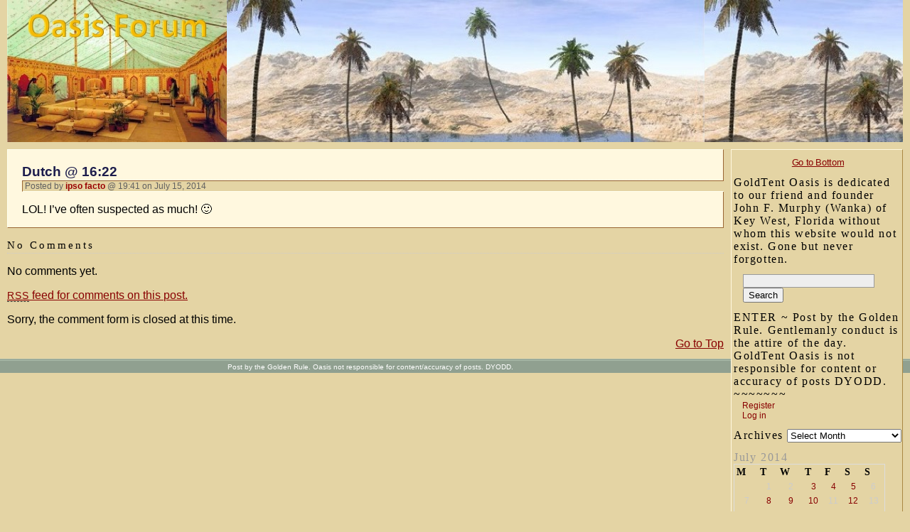

--- FILE ---
content_type: text/html; charset=UTF-8
request_url: https://www.goldtentoasis.com/2014/07/15/dutch-1622/
body_size: 15200
content:
<!DOCTYPE html PUBLIC "-//W3C//DTD XHTML 1.0 Transitional//EN" "http://www.w3.org/TR/xhtml1/DTD/xhtml1-transitional.dtd">
<html xmlns="http://www.w3.org/1999/xhtml" lang="en-US">

<head profile="http://gmpg.org/xfn/11">
	<meta http-equiv="Content-Type" content="text/html; charset=UTF-8" />

	<title>Dutch @ 16:22 &laquo;  OASIS FORUM</title>

	<style type="text/css" media="screen">
		@import url( https://www.goldtentoasis.com/wp-content/themes/classic/style.css );
	</style>

	<link rel="pingback" href="https://www.goldtentoasis.com/xmlrpc.php" />
		<link rel='archives' title='January 2026' href='https://www.goldtentoasis.com/2026/01/' />
	<link rel='archives' title='December 2025' href='https://www.goldtentoasis.com/2025/12/' />
	<link rel='archives' title='November 2025' href='https://www.goldtentoasis.com/2025/11/' />
	<link rel='archives' title='October 2025' href='https://www.goldtentoasis.com/2025/10/' />
	<link rel='archives' title='September 2025' href='https://www.goldtentoasis.com/2025/09/' />
	<link rel='archives' title='August 2025' href='https://www.goldtentoasis.com/2025/08/' />
	<link rel='archives' title='July 2025' href='https://www.goldtentoasis.com/2025/07/' />
	<link rel='archives' title='June 2025' href='https://www.goldtentoasis.com/2025/06/' />
	<link rel='archives' title='May 2025' href='https://www.goldtentoasis.com/2025/05/' />
	<link rel='archives' title='April 2025' href='https://www.goldtentoasis.com/2025/04/' />
	<link rel='archives' title='March 2025' href='https://www.goldtentoasis.com/2025/03/' />
	<link rel='archives' title='February 2025' href='https://www.goldtentoasis.com/2025/02/' />
	<link rel='archives' title='January 2025' href='https://www.goldtentoasis.com/2025/01/' />
	<link rel='archives' title='December 2024' href='https://www.goldtentoasis.com/2024/12/' />
	<link rel='archives' title='November 2024' href='https://www.goldtentoasis.com/2024/11/' />
	<link rel='archives' title='October 2024' href='https://www.goldtentoasis.com/2024/10/' />
	<link rel='archives' title='September 2024' href='https://www.goldtentoasis.com/2024/09/' />
	<link rel='archives' title='August 2024' href='https://www.goldtentoasis.com/2024/08/' />
	<link rel='archives' title='July 2024' href='https://www.goldtentoasis.com/2024/07/' />
	<link rel='archives' title='June 2024' href='https://www.goldtentoasis.com/2024/06/' />
	<link rel='archives' title='May 2024' href='https://www.goldtentoasis.com/2024/05/' />
	<link rel='archives' title='April 2024' href='https://www.goldtentoasis.com/2024/04/' />
	<link rel='archives' title='March 2024' href='https://www.goldtentoasis.com/2024/03/' />
	<link rel='archives' title='February 2024' href='https://www.goldtentoasis.com/2024/02/' />
	<link rel='archives' title='January 2024' href='https://www.goldtentoasis.com/2024/01/' />
	<link rel='archives' title='December 2023' href='https://www.goldtentoasis.com/2023/12/' />
	<link rel='archives' title='November 2023' href='https://www.goldtentoasis.com/2023/11/' />
	<link rel='archives' title='October 2023' href='https://www.goldtentoasis.com/2023/10/' />
	<link rel='archives' title='September 2023' href='https://www.goldtentoasis.com/2023/09/' />
	<link rel='archives' title='August 2023' href='https://www.goldtentoasis.com/2023/08/' />
	<link rel='archives' title='July 2023' href='https://www.goldtentoasis.com/2023/07/' />
	<link rel='archives' title='June 2023' href='https://www.goldtentoasis.com/2023/06/' />
	<link rel='archives' title='May 2023' href='https://www.goldtentoasis.com/2023/05/' />
	<link rel='archives' title='April 2023' href='https://www.goldtentoasis.com/2023/04/' />
	<link rel='archives' title='March 2023' href='https://www.goldtentoasis.com/2023/03/' />
	<link rel='archives' title='February 2023' href='https://www.goldtentoasis.com/2023/02/' />
	<link rel='archives' title='January 2023' href='https://www.goldtentoasis.com/2023/01/' />
	<link rel='archives' title='December 2022' href='https://www.goldtentoasis.com/2022/12/' />
	<link rel='archives' title='November 2022' href='https://www.goldtentoasis.com/2022/11/' />
	<link rel='archives' title='October 2022' href='https://www.goldtentoasis.com/2022/10/' />
	<link rel='archives' title='September 2022' href='https://www.goldtentoasis.com/2022/09/' />
	<link rel='archives' title='August 2022' href='https://www.goldtentoasis.com/2022/08/' />
	<link rel='archives' title='July 2022' href='https://www.goldtentoasis.com/2022/07/' />
	<link rel='archives' title='June 2022' href='https://www.goldtentoasis.com/2022/06/' />
	<link rel='archives' title='May 2022' href='https://www.goldtentoasis.com/2022/05/' />
	<link rel='archives' title='April 2022' href='https://www.goldtentoasis.com/2022/04/' />
	<link rel='archives' title='March 2022' href='https://www.goldtentoasis.com/2022/03/' />
	<link rel='archives' title='February 2022' href='https://www.goldtentoasis.com/2022/02/' />
	<link rel='archives' title='January 2022' href='https://www.goldtentoasis.com/2022/01/' />
	<link rel='archives' title='December 2021' href='https://www.goldtentoasis.com/2021/12/' />
	<link rel='archives' title='November 2021' href='https://www.goldtentoasis.com/2021/11/' />
	<link rel='archives' title='October 2021' href='https://www.goldtentoasis.com/2021/10/' />
	<link rel='archives' title='September 2021' href='https://www.goldtentoasis.com/2021/09/' />
	<link rel='archives' title='August 2021' href='https://www.goldtentoasis.com/2021/08/' />
	<link rel='archives' title='July 2021' href='https://www.goldtentoasis.com/2021/07/' />
	<link rel='archives' title='June 2021' href='https://www.goldtentoasis.com/2021/06/' />
	<link rel='archives' title='May 2021' href='https://www.goldtentoasis.com/2021/05/' />
	<link rel='archives' title='April 2021' href='https://www.goldtentoasis.com/2021/04/' />
	<link rel='archives' title='March 2021' href='https://www.goldtentoasis.com/2021/03/' />
	<link rel='archives' title='February 2021' href='https://www.goldtentoasis.com/2021/02/' />
	<link rel='archives' title='January 2021' href='https://www.goldtentoasis.com/2021/01/' />
	<link rel='archives' title='December 2020' href='https://www.goldtentoasis.com/2020/12/' />
	<link rel='archives' title='November 2020' href='https://www.goldtentoasis.com/2020/11/' />
	<link rel='archives' title='October 2020' href='https://www.goldtentoasis.com/2020/10/' />
	<link rel='archives' title='September 2020' href='https://www.goldtentoasis.com/2020/09/' />
	<link rel='archives' title='August 2020' href='https://www.goldtentoasis.com/2020/08/' />
	<link rel='archives' title='July 2020' href='https://www.goldtentoasis.com/2020/07/' />
	<link rel='archives' title='June 2020' href='https://www.goldtentoasis.com/2020/06/' />
	<link rel='archives' title='May 2020' href='https://www.goldtentoasis.com/2020/05/' />
	<link rel='archives' title='April 2020' href='https://www.goldtentoasis.com/2020/04/' />
	<link rel='archives' title='March 2020' href='https://www.goldtentoasis.com/2020/03/' />
	<link rel='archives' title='February 2020' href='https://www.goldtentoasis.com/2020/02/' />
	<link rel='archives' title='January 2020' href='https://www.goldtentoasis.com/2020/01/' />
	<link rel='archives' title='December 2019' href='https://www.goldtentoasis.com/2019/12/' />
	<link rel='archives' title='November 2019' href='https://www.goldtentoasis.com/2019/11/' />
	<link rel='archives' title='October 2019' href='https://www.goldtentoasis.com/2019/10/' />
	<link rel='archives' title='September 2019' href='https://www.goldtentoasis.com/2019/09/' />
	<link rel='archives' title='August 2019' href='https://www.goldtentoasis.com/2019/08/' />
	<link rel='archives' title='July 2019' href='https://www.goldtentoasis.com/2019/07/' />
	<link rel='archives' title='June 2019' href='https://www.goldtentoasis.com/2019/06/' />
	<link rel='archives' title='May 2019' href='https://www.goldtentoasis.com/2019/05/' />
	<link rel='archives' title='April 2019' href='https://www.goldtentoasis.com/2019/04/' />
	<link rel='archives' title='March 2019' href='https://www.goldtentoasis.com/2019/03/' />
	<link rel='archives' title='February 2019' href='https://www.goldtentoasis.com/2019/02/' />
	<link rel='archives' title='January 2019' href='https://www.goldtentoasis.com/2019/01/' />
	<link rel='archives' title='December 2018' href='https://www.goldtentoasis.com/2018/12/' />
	<link rel='archives' title='November 2018' href='https://www.goldtentoasis.com/2018/11/' />
	<link rel='archives' title='October 2018' href='https://www.goldtentoasis.com/2018/10/' />
	<link rel='archives' title='September 2018' href='https://www.goldtentoasis.com/2018/09/' />
	<link rel='archives' title='August 2018' href='https://www.goldtentoasis.com/2018/08/' />
	<link rel='archives' title='July 2018' href='https://www.goldtentoasis.com/2018/07/' />
	<link rel='archives' title='June 2018' href='https://www.goldtentoasis.com/2018/06/' />
	<link rel='archives' title='May 2018' href='https://www.goldtentoasis.com/2018/05/' />
	<link rel='archives' title='April 2018' href='https://www.goldtentoasis.com/2018/04/' />
	<link rel='archives' title='March 2018' href='https://www.goldtentoasis.com/2018/03/' />
	<link rel='archives' title='February 2018' href='https://www.goldtentoasis.com/2018/02/' />
	<link rel='archives' title='January 2018' href='https://www.goldtentoasis.com/2018/01/' />
	<link rel='archives' title='December 2017' href='https://www.goldtentoasis.com/2017/12/' />
	<link rel='archives' title='November 2017' href='https://www.goldtentoasis.com/2017/11/' />
	<link rel='archives' title='October 2017' href='https://www.goldtentoasis.com/2017/10/' />
	<link rel='archives' title='September 2017' href='https://www.goldtentoasis.com/2017/09/' />
	<link rel='archives' title='August 2017' href='https://www.goldtentoasis.com/2017/08/' />
	<link rel='archives' title='July 2017' href='https://www.goldtentoasis.com/2017/07/' />
	<link rel='archives' title='June 2017' href='https://www.goldtentoasis.com/2017/06/' />
	<link rel='archives' title='May 2017' href='https://www.goldtentoasis.com/2017/05/' />
	<link rel='archives' title='April 2017' href='https://www.goldtentoasis.com/2017/04/' />
	<link rel='archives' title='March 2017' href='https://www.goldtentoasis.com/2017/03/' />
	<link rel='archives' title='February 2017' href='https://www.goldtentoasis.com/2017/02/' />
	<link rel='archives' title='January 2017' href='https://www.goldtentoasis.com/2017/01/' />
	<link rel='archives' title='December 2016' href='https://www.goldtentoasis.com/2016/12/' />
	<link rel='archives' title='November 2016' href='https://www.goldtentoasis.com/2016/11/' />
	<link rel='archives' title='October 2016' href='https://www.goldtentoasis.com/2016/10/' />
	<link rel='archives' title='September 2016' href='https://www.goldtentoasis.com/2016/09/' />
	<link rel='archives' title='August 2016' href='https://www.goldtentoasis.com/2016/08/' />
	<link rel='archives' title='July 2016' href='https://www.goldtentoasis.com/2016/07/' />
	<link rel='archives' title='June 2016' href='https://www.goldtentoasis.com/2016/06/' />
	<link rel='archives' title='May 2016' href='https://www.goldtentoasis.com/2016/05/' />
	<link rel='archives' title='April 2016' href='https://www.goldtentoasis.com/2016/04/' />
	<link rel='archives' title='March 2016' href='https://www.goldtentoasis.com/2016/03/' />
	<link rel='archives' title='February 2016' href='https://www.goldtentoasis.com/2016/02/' />
	<link rel='archives' title='January 2016' href='https://www.goldtentoasis.com/2016/01/' />
	<link rel='archives' title='December 2015' href='https://www.goldtentoasis.com/2015/12/' />
	<link rel='archives' title='November 2015' href='https://www.goldtentoasis.com/2015/11/' />
	<link rel='archives' title='October 2015' href='https://www.goldtentoasis.com/2015/10/' />
	<link rel='archives' title='September 2015' href='https://www.goldtentoasis.com/2015/09/' />
	<link rel='archives' title='August 2015' href='https://www.goldtentoasis.com/2015/08/' />
	<link rel='archives' title='July 2015' href='https://www.goldtentoasis.com/2015/07/' />
	<link rel='archives' title='June 2015' href='https://www.goldtentoasis.com/2015/06/' />
	<link rel='archives' title='May 2015' href='https://www.goldtentoasis.com/2015/05/' />
	<link rel='archives' title='April 2015' href='https://www.goldtentoasis.com/2015/04/' />
	<link rel='archives' title='March 2015' href='https://www.goldtentoasis.com/2015/03/' />
	<link rel='archives' title='February 2015' href='https://www.goldtentoasis.com/2015/02/' />
	<link rel='archives' title='January 2015' href='https://www.goldtentoasis.com/2015/01/' />
	<link rel='archives' title='December 2014' href='https://www.goldtentoasis.com/2014/12/' />
	<link rel='archives' title='November 2014' href='https://www.goldtentoasis.com/2014/11/' />
	<link rel='archives' title='October 2014' href='https://www.goldtentoasis.com/2014/10/' />
	<link rel='archives' title='September 2014' href='https://www.goldtentoasis.com/2014/09/' />
	<link rel='archives' title='August 2014' href='https://www.goldtentoasis.com/2014/08/' />
	<link rel='archives' title='July 2014' href='https://www.goldtentoasis.com/2014/07/' />
	<link rel='archives' title='June 2014' href='https://www.goldtentoasis.com/2014/06/' />
		<meta name='robots' content='max-image-preview:large' />
<link rel='dns-prefetch' href='//www.goldtentoasis.com' />
<link rel="alternate" type="application/rss+xml" title="OASIS FORUM &raquo; Feed" href="https://www.goldtentoasis.com/feed/" />
<link rel="alternate" type="application/rss+xml" title="OASIS FORUM &raquo; Comments Feed" href="https://www.goldtentoasis.com/comments/feed/" />
<link rel="alternate" title="oEmbed (JSON)" type="application/json+oembed" href="https://www.goldtentoasis.com/wp-json/oembed/1.0/embed?url=https%3A%2F%2Fwww.goldtentoasis.com%2F2014%2F07%2F15%2Fdutch-1622%2F" />
<link rel="alternate" title="oEmbed (XML)" type="text/xml+oembed" href="https://www.goldtentoasis.com/wp-json/oembed/1.0/embed?url=https%3A%2F%2Fwww.goldtentoasis.com%2F2014%2F07%2F15%2Fdutch-1622%2F&#038;format=xml" />
<style id='wp-img-auto-sizes-contain-inline-css' type='text/css'>
img:is([sizes=auto i],[sizes^="auto," i]){contain-intrinsic-size:3000px 1500px}
/*# sourceURL=wp-img-auto-sizes-contain-inline-css */
</style>
<style id='wp-emoji-styles-inline-css' type='text/css'>

	img.wp-smiley, img.emoji {
		display: inline !important;
		border: none !important;
		box-shadow: none !important;
		height: 1em !important;
		width: 1em !important;
		margin: 0 0.07em !important;
		vertical-align: -0.1em !important;
		background: none !important;
		padding: 0 !important;
	}
/*# sourceURL=wp-emoji-styles-inline-css */
</style>
<style id='wp-block-library-inline-css' type='text/css'>
:root{--wp-block-synced-color:#7a00df;--wp-block-synced-color--rgb:122,0,223;--wp-bound-block-color:var(--wp-block-synced-color);--wp-editor-canvas-background:#ddd;--wp-admin-theme-color:#007cba;--wp-admin-theme-color--rgb:0,124,186;--wp-admin-theme-color-darker-10:#006ba1;--wp-admin-theme-color-darker-10--rgb:0,107,160.5;--wp-admin-theme-color-darker-20:#005a87;--wp-admin-theme-color-darker-20--rgb:0,90,135;--wp-admin-border-width-focus:2px}@media (min-resolution:192dpi){:root{--wp-admin-border-width-focus:1.5px}}.wp-element-button{cursor:pointer}:root .has-very-light-gray-background-color{background-color:#eee}:root .has-very-dark-gray-background-color{background-color:#313131}:root .has-very-light-gray-color{color:#eee}:root .has-very-dark-gray-color{color:#313131}:root .has-vivid-green-cyan-to-vivid-cyan-blue-gradient-background{background:linear-gradient(135deg,#00d084,#0693e3)}:root .has-purple-crush-gradient-background{background:linear-gradient(135deg,#34e2e4,#4721fb 50%,#ab1dfe)}:root .has-hazy-dawn-gradient-background{background:linear-gradient(135deg,#faaca8,#dad0ec)}:root .has-subdued-olive-gradient-background{background:linear-gradient(135deg,#fafae1,#67a671)}:root .has-atomic-cream-gradient-background{background:linear-gradient(135deg,#fdd79a,#004a59)}:root .has-nightshade-gradient-background{background:linear-gradient(135deg,#330968,#31cdcf)}:root .has-midnight-gradient-background{background:linear-gradient(135deg,#020381,#2874fc)}:root{--wp--preset--font-size--normal:16px;--wp--preset--font-size--huge:42px}.has-regular-font-size{font-size:1em}.has-larger-font-size{font-size:2.625em}.has-normal-font-size{font-size:var(--wp--preset--font-size--normal)}.has-huge-font-size{font-size:var(--wp--preset--font-size--huge)}.has-text-align-center{text-align:center}.has-text-align-left{text-align:left}.has-text-align-right{text-align:right}.has-fit-text{white-space:nowrap!important}#end-resizable-editor-section{display:none}.aligncenter{clear:both}.items-justified-left{justify-content:flex-start}.items-justified-center{justify-content:center}.items-justified-right{justify-content:flex-end}.items-justified-space-between{justify-content:space-between}.screen-reader-text{border:0;clip-path:inset(50%);height:1px;margin:-1px;overflow:hidden;padding:0;position:absolute;width:1px;word-wrap:normal!important}.screen-reader-text:focus{background-color:#ddd;clip-path:none;color:#444;display:block;font-size:1em;height:auto;left:5px;line-height:normal;padding:15px 23px 14px;text-decoration:none;top:5px;width:auto;z-index:100000}html :where(.has-border-color){border-style:solid}html :where([style*=border-top-color]){border-top-style:solid}html :where([style*=border-right-color]){border-right-style:solid}html :where([style*=border-bottom-color]){border-bottom-style:solid}html :where([style*=border-left-color]){border-left-style:solid}html :where([style*=border-width]){border-style:solid}html :where([style*=border-top-width]){border-top-style:solid}html :where([style*=border-right-width]){border-right-style:solid}html :where([style*=border-bottom-width]){border-bottom-style:solid}html :where([style*=border-left-width]){border-left-style:solid}html :where(img[class*=wp-image-]){height:auto;max-width:100%}:where(figure){margin:0 0 1em}html :where(.is-position-sticky){--wp-admin--admin-bar--position-offset:var(--wp-admin--admin-bar--height,0px)}@media screen and (max-width:600px){html :where(.is-position-sticky){--wp-admin--admin-bar--position-offset:0px}}

/*# sourceURL=wp-block-library-inline-css */
</style><style id='global-styles-inline-css' type='text/css'>
:root{--wp--preset--aspect-ratio--square: 1;--wp--preset--aspect-ratio--4-3: 4/3;--wp--preset--aspect-ratio--3-4: 3/4;--wp--preset--aspect-ratio--3-2: 3/2;--wp--preset--aspect-ratio--2-3: 2/3;--wp--preset--aspect-ratio--16-9: 16/9;--wp--preset--aspect-ratio--9-16: 9/16;--wp--preset--color--black: #000000;--wp--preset--color--cyan-bluish-gray: #abb8c3;--wp--preset--color--white: #ffffff;--wp--preset--color--pale-pink: #f78da7;--wp--preset--color--vivid-red: #cf2e2e;--wp--preset--color--luminous-vivid-orange: #ff6900;--wp--preset--color--luminous-vivid-amber: #fcb900;--wp--preset--color--light-green-cyan: #7bdcb5;--wp--preset--color--vivid-green-cyan: #00d084;--wp--preset--color--pale-cyan-blue: #8ed1fc;--wp--preset--color--vivid-cyan-blue: #0693e3;--wp--preset--color--vivid-purple: #9b51e0;--wp--preset--gradient--vivid-cyan-blue-to-vivid-purple: linear-gradient(135deg,rgb(6,147,227) 0%,rgb(155,81,224) 100%);--wp--preset--gradient--light-green-cyan-to-vivid-green-cyan: linear-gradient(135deg,rgb(122,220,180) 0%,rgb(0,208,130) 100%);--wp--preset--gradient--luminous-vivid-amber-to-luminous-vivid-orange: linear-gradient(135deg,rgb(252,185,0) 0%,rgb(255,105,0) 100%);--wp--preset--gradient--luminous-vivid-orange-to-vivid-red: linear-gradient(135deg,rgb(255,105,0) 0%,rgb(207,46,46) 100%);--wp--preset--gradient--very-light-gray-to-cyan-bluish-gray: linear-gradient(135deg,rgb(238,238,238) 0%,rgb(169,184,195) 100%);--wp--preset--gradient--cool-to-warm-spectrum: linear-gradient(135deg,rgb(74,234,220) 0%,rgb(151,120,209) 20%,rgb(207,42,186) 40%,rgb(238,44,130) 60%,rgb(251,105,98) 80%,rgb(254,248,76) 100%);--wp--preset--gradient--blush-light-purple: linear-gradient(135deg,rgb(255,206,236) 0%,rgb(152,150,240) 100%);--wp--preset--gradient--blush-bordeaux: linear-gradient(135deg,rgb(254,205,165) 0%,rgb(254,45,45) 50%,rgb(107,0,62) 100%);--wp--preset--gradient--luminous-dusk: linear-gradient(135deg,rgb(255,203,112) 0%,rgb(199,81,192) 50%,rgb(65,88,208) 100%);--wp--preset--gradient--pale-ocean: linear-gradient(135deg,rgb(255,245,203) 0%,rgb(182,227,212) 50%,rgb(51,167,181) 100%);--wp--preset--gradient--electric-grass: linear-gradient(135deg,rgb(202,248,128) 0%,rgb(113,206,126) 100%);--wp--preset--gradient--midnight: linear-gradient(135deg,rgb(2,3,129) 0%,rgb(40,116,252) 100%);--wp--preset--font-size--small: 13px;--wp--preset--font-size--medium: 20px;--wp--preset--font-size--large: 36px;--wp--preset--font-size--x-large: 42px;--wp--preset--spacing--20: 0.44rem;--wp--preset--spacing--30: 0.67rem;--wp--preset--spacing--40: 1rem;--wp--preset--spacing--50: 1.5rem;--wp--preset--spacing--60: 2.25rem;--wp--preset--spacing--70: 3.38rem;--wp--preset--spacing--80: 5.06rem;--wp--preset--shadow--natural: 6px 6px 9px rgba(0, 0, 0, 0.2);--wp--preset--shadow--deep: 12px 12px 50px rgba(0, 0, 0, 0.4);--wp--preset--shadow--sharp: 6px 6px 0px rgba(0, 0, 0, 0.2);--wp--preset--shadow--outlined: 6px 6px 0px -3px rgb(255, 255, 255), 6px 6px rgb(0, 0, 0);--wp--preset--shadow--crisp: 6px 6px 0px rgb(0, 0, 0);}:where(.is-layout-flex){gap: 0.5em;}:where(.is-layout-grid){gap: 0.5em;}body .is-layout-flex{display: flex;}.is-layout-flex{flex-wrap: wrap;align-items: center;}.is-layout-flex > :is(*, div){margin: 0;}body .is-layout-grid{display: grid;}.is-layout-grid > :is(*, div){margin: 0;}:where(.wp-block-columns.is-layout-flex){gap: 2em;}:where(.wp-block-columns.is-layout-grid){gap: 2em;}:where(.wp-block-post-template.is-layout-flex){gap: 1.25em;}:where(.wp-block-post-template.is-layout-grid){gap: 1.25em;}.has-black-color{color: var(--wp--preset--color--black) !important;}.has-cyan-bluish-gray-color{color: var(--wp--preset--color--cyan-bluish-gray) !important;}.has-white-color{color: var(--wp--preset--color--white) !important;}.has-pale-pink-color{color: var(--wp--preset--color--pale-pink) !important;}.has-vivid-red-color{color: var(--wp--preset--color--vivid-red) !important;}.has-luminous-vivid-orange-color{color: var(--wp--preset--color--luminous-vivid-orange) !important;}.has-luminous-vivid-amber-color{color: var(--wp--preset--color--luminous-vivid-amber) !important;}.has-light-green-cyan-color{color: var(--wp--preset--color--light-green-cyan) !important;}.has-vivid-green-cyan-color{color: var(--wp--preset--color--vivid-green-cyan) !important;}.has-pale-cyan-blue-color{color: var(--wp--preset--color--pale-cyan-blue) !important;}.has-vivid-cyan-blue-color{color: var(--wp--preset--color--vivid-cyan-blue) !important;}.has-vivid-purple-color{color: var(--wp--preset--color--vivid-purple) !important;}.has-black-background-color{background-color: var(--wp--preset--color--black) !important;}.has-cyan-bluish-gray-background-color{background-color: var(--wp--preset--color--cyan-bluish-gray) !important;}.has-white-background-color{background-color: var(--wp--preset--color--white) !important;}.has-pale-pink-background-color{background-color: var(--wp--preset--color--pale-pink) !important;}.has-vivid-red-background-color{background-color: var(--wp--preset--color--vivid-red) !important;}.has-luminous-vivid-orange-background-color{background-color: var(--wp--preset--color--luminous-vivid-orange) !important;}.has-luminous-vivid-amber-background-color{background-color: var(--wp--preset--color--luminous-vivid-amber) !important;}.has-light-green-cyan-background-color{background-color: var(--wp--preset--color--light-green-cyan) !important;}.has-vivid-green-cyan-background-color{background-color: var(--wp--preset--color--vivid-green-cyan) !important;}.has-pale-cyan-blue-background-color{background-color: var(--wp--preset--color--pale-cyan-blue) !important;}.has-vivid-cyan-blue-background-color{background-color: var(--wp--preset--color--vivid-cyan-blue) !important;}.has-vivid-purple-background-color{background-color: var(--wp--preset--color--vivid-purple) !important;}.has-black-border-color{border-color: var(--wp--preset--color--black) !important;}.has-cyan-bluish-gray-border-color{border-color: var(--wp--preset--color--cyan-bluish-gray) !important;}.has-white-border-color{border-color: var(--wp--preset--color--white) !important;}.has-pale-pink-border-color{border-color: var(--wp--preset--color--pale-pink) !important;}.has-vivid-red-border-color{border-color: var(--wp--preset--color--vivid-red) !important;}.has-luminous-vivid-orange-border-color{border-color: var(--wp--preset--color--luminous-vivid-orange) !important;}.has-luminous-vivid-amber-border-color{border-color: var(--wp--preset--color--luminous-vivid-amber) !important;}.has-light-green-cyan-border-color{border-color: var(--wp--preset--color--light-green-cyan) !important;}.has-vivid-green-cyan-border-color{border-color: var(--wp--preset--color--vivid-green-cyan) !important;}.has-pale-cyan-blue-border-color{border-color: var(--wp--preset--color--pale-cyan-blue) !important;}.has-vivid-cyan-blue-border-color{border-color: var(--wp--preset--color--vivid-cyan-blue) !important;}.has-vivid-purple-border-color{border-color: var(--wp--preset--color--vivid-purple) !important;}.has-vivid-cyan-blue-to-vivid-purple-gradient-background{background: var(--wp--preset--gradient--vivid-cyan-blue-to-vivid-purple) !important;}.has-light-green-cyan-to-vivid-green-cyan-gradient-background{background: var(--wp--preset--gradient--light-green-cyan-to-vivid-green-cyan) !important;}.has-luminous-vivid-amber-to-luminous-vivid-orange-gradient-background{background: var(--wp--preset--gradient--luminous-vivid-amber-to-luminous-vivid-orange) !important;}.has-luminous-vivid-orange-to-vivid-red-gradient-background{background: var(--wp--preset--gradient--luminous-vivid-orange-to-vivid-red) !important;}.has-very-light-gray-to-cyan-bluish-gray-gradient-background{background: var(--wp--preset--gradient--very-light-gray-to-cyan-bluish-gray) !important;}.has-cool-to-warm-spectrum-gradient-background{background: var(--wp--preset--gradient--cool-to-warm-spectrum) !important;}.has-blush-light-purple-gradient-background{background: var(--wp--preset--gradient--blush-light-purple) !important;}.has-blush-bordeaux-gradient-background{background: var(--wp--preset--gradient--blush-bordeaux) !important;}.has-luminous-dusk-gradient-background{background: var(--wp--preset--gradient--luminous-dusk) !important;}.has-pale-ocean-gradient-background{background: var(--wp--preset--gradient--pale-ocean) !important;}.has-electric-grass-gradient-background{background: var(--wp--preset--gradient--electric-grass) !important;}.has-midnight-gradient-background{background: var(--wp--preset--gradient--midnight) !important;}.has-small-font-size{font-size: var(--wp--preset--font-size--small) !important;}.has-medium-font-size{font-size: var(--wp--preset--font-size--medium) !important;}.has-large-font-size{font-size: var(--wp--preset--font-size--large) !important;}.has-x-large-font-size{font-size: var(--wp--preset--font-size--x-large) !important;}
/*# sourceURL=global-styles-inline-css */
</style>

<style id='classic-theme-styles-inline-css' type='text/css'>
/*! This file is auto-generated */
.wp-block-button__link{color:#fff;background-color:#32373c;border-radius:9999px;box-shadow:none;text-decoration:none;padding:calc(.667em + 2px) calc(1.333em + 2px);font-size:1.125em}.wp-block-file__button{background:#32373c;color:#fff;text-decoration:none}
/*# sourceURL=/wp-includes/css/classic-themes.min.css */
</style>
<link rel='stylesheet' id='wp-polls-css' href='https://www.goldtentoasis.com/wp-content/plugins/wp-polls/polls-css.css?ver=2.77.3' type='text/css' media='all' />
<style id='wp-polls-inline-css' type='text/css'>
.wp-polls .pollbar {
	margin: 1px;
	font-size: 10px;
	line-height: 12px;
	height: 12px;
	background-image: url('https://www.goldtentoasis.com/wp-content/plugins/wp-polls/images/default_gradient/pollbg.gif');
	border: 1px solid #c8c8c8;
}

/*# sourceURL=wp-polls-inline-css */
</style>
<script type="text/javascript" src="https://www.goldtentoasis.com/wp-includes/js/jquery/jquery.min.js?ver=3.7.1" id="jquery-core-js"></script>
<script type="text/javascript" src="https://www.goldtentoasis.com/wp-includes/js/jquery/jquery-migrate.min.js?ver=3.4.1" id="jquery-migrate-js"></script>
<link rel="https://api.w.org/" href="https://www.goldtentoasis.com/wp-json/" /><link rel="alternate" title="JSON" type="application/json" href="https://www.goldtentoasis.com/wp-json/wp/v2/posts/2164" /><link rel="EditURI" type="application/rsd+xml" title="RSD" href="https://www.goldtentoasis.com/xmlrpc.php?rsd" />
<link rel="canonical" href="https://www.goldtentoasis.com/2014/07/15/dutch-1622/" />
<link rel='shortlink' href='https://www.goldtentoasis.com/?p=2164' />
</head>

<body class="wp-singular post-template-default single single-post postid-2164 single-format-standard wp-theme-classic">
<div id="rap">
<div id="headerbanner">
	<div id="headerimage1"><a href="http://goldtentoasis.com/wordpress" style="text-decoration: none;" name="page_top"><img src="http://goldtentoasis.com/OasisHeaderImage2.jpg"></a></div>
	<div id="headertext1"><span id="hspan"></span></div> 
</div>

<h1 id="header">
	<a href="https://www.goldtentoasis.com/">OASIS FORUM</a>
	<span id="tagline">Post by the Golden Rule. GoldTent Oasis is not responsible for content or accuracy of posts. DYODD.</span>
</h1>
<!-- end header -->
<!-- begin sidebar -->
<div id="menu">

<ul>

<li>
<div style="font: normal normal 80% Verdana, Helvetica, sans-serif; letter-spacing: -.03em; text-align: center; text-decoration: none;">
</div>
  <div style="font: normal normal 80% Verdana, Helvetica, sans-serif; letter-spacing: -.03em; text-align: center; text-decoration: none;">
	<a href="#page_bottom">Go to Bottom</a>
  </div>
</li>

<li id="nav_menu-27" class="widget widget_nav_menu">GoldTent Oasis is dedicated to our friend and founder John F. Murphy (Wanka) of Key West, Florida without whom this website would not exist. Gone but never forgotten.</li><li id="search-2" class="widget widget_search"><form role="search" method="get" id="searchform" class="searchform" action="https://www.goldtentoasis.com/">
				<div>
					<label class="screen-reader-text" for="s">Search for:</label>
					<input type="text" value="" name="s" id="s" />
					<input type="submit" id="searchsubmit" value="Search" />
				</div>
			</form></li><!--
Plugin: Custom Meta Widget
Plugin URL: http://shinraholdings.com/plugins/custom-meta-widget/
-->
<li id="custommetawidget-2" class="widget customMetaWidget">ENTER ~ Post by the Golden Rule. Gentlemanly conduct is the attire of the day. GoldTent Oasis is not responsible for content or accuracy of posts DYODD. ~~~~~~~		<ul>

		<li><a href="https://www.goldtentoasis.com/wp-login.php?action=register">Register</a></li>
					<li><a href="https://www.goldtentoasis.com/wp-login.php">Log in</a></li>
		
		

		
				</ul>

	</li><li id="archives-2" class="widget widget_archive">Archives		<label class="screen-reader-text" for="archives-dropdown-2">Archives</label>
		<select id="archives-dropdown-2" name="archive-dropdown">
			
			<option value="">Select Month</option>
				<option value='https://www.goldtentoasis.com/2026/01/'> January 2026 &nbsp;(1002)</option>
	<option value='https://www.goldtentoasis.com/2025/12/'> December 2025 &nbsp;(1123)</option>
	<option value='https://www.goldtentoasis.com/2025/11/'> November 2025 &nbsp;(746)</option>
	<option value='https://www.goldtentoasis.com/2025/10/'> October 2025 &nbsp;(1084)</option>
	<option value='https://www.goldtentoasis.com/2025/09/'> September 2025 &nbsp;(990)</option>
	<option value='https://www.goldtentoasis.com/2025/08/'> August 2025 &nbsp;(825)</option>
	<option value='https://www.goldtentoasis.com/2025/07/'> July 2025 &nbsp;(769)</option>
	<option value='https://www.goldtentoasis.com/2025/06/'> June 2025 &nbsp;(674)</option>
	<option value='https://www.goldtentoasis.com/2025/05/'> May 2025 &nbsp;(824)</option>
	<option value='https://www.goldtentoasis.com/2025/04/'> April 2025 &nbsp;(1005)</option>
	<option value='https://www.goldtentoasis.com/2025/03/'> March 2025 &nbsp;(897)</option>
	<option value='https://www.goldtentoasis.com/2025/02/'> February 2025 &nbsp;(997)</option>
	<option value='https://www.goldtentoasis.com/2025/01/'> January 2025 &nbsp;(909)</option>
	<option value='https://www.goldtentoasis.com/2024/12/'> December 2024 &nbsp;(713)</option>
	<option value='https://www.goldtentoasis.com/2024/11/'> November 2024 &nbsp;(816)</option>
	<option value='https://www.goldtentoasis.com/2024/10/'> October 2024 &nbsp;(925)</option>
	<option value='https://www.goldtentoasis.com/2024/09/'> September 2024 &nbsp;(688)</option>
	<option value='https://www.goldtentoasis.com/2024/08/'> August 2024 &nbsp;(520)</option>
	<option value='https://www.goldtentoasis.com/2024/07/'> July 2024 &nbsp;(725)</option>
	<option value='https://www.goldtentoasis.com/2024/06/'> June 2024 &nbsp;(549)</option>
	<option value='https://www.goldtentoasis.com/2024/05/'> May 2024 &nbsp;(720)</option>
	<option value='https://www.goldtentoasis.com/2024/04/'> April 2024 &nbsp;(743)</option>
	<option value='https://www.goldtentoasis.com/2024/03/'> March 2024 &nbsp;(618)</option>
	<option value='https://www.goldtentoasis.com/2024/02/'> February 2024 &nbsp;(438)</option>
	<option value='https://www.goldtentoasis.com/2024/01/'> January 2024 &nbsp;(536)</option>
	<option value='https://www.goldtentoasis.com/2023/12/'> December 2023 &nbsp;(484)</option>
	<option value='https://www.goldtentoasis.com/2023/11/'> November 2023 &nbsp;(473)</option>
	<option value='https://www.goldtentoasis.com/2023/10/'> October 2023 &nbsp;(701)</option>
	<option value='https://www.goldtentoasis.com/2023/09/'> September 2023 &nbsp;(505)</option>
	<option value='https://www.goldtentoasis.com/2023/08/'> August 2023 &nbsp;(702)</option>
	<option value='https://www.goldtentoasis.com/2023/07/'> July 2023 &nbsp;(599)</option>
	<option value='https://www.goldtentoasis.com/2023/06/'> June 2023 &nbsp;(728)</option>
	<option value='https://www.goldtentoasis.com/2023/05/'> May 2023 &nbsp;(779)</option>
	<option value='https://www.goldtentoasis.com/2023/04/'> April 2023 &nbsp;(822)</option>
	<option value='https://www.goldtentoasis.com/2023/03/'> March 2023 &nbsp;(794)</option>
	<option value='https://www.goldtentoasis.com/2023/02/'> February 2023 &nbsp;(567)</option>
	<option value='https://www.goldtentoasis.com/2023/01/'> January 2023 &nbsp;(721)</option>
	<option value='https://www.goldtentoasis.com/2022/12/'> December 2022 &nbsp;(614)</option>
	<option value='https://www.goldtentoasis.com/2022/11/'> November 2022 &nbsp;(784)</option>
	<option value='https://www.goldtentoasis.com/2022/10/'> October 2022 &nbsp;(829)</option>
	<option value='https://www.goldtentoasis.com/2022/09/'> September 2022 &nbsp;(927)</option>
	<option value='https://www.goldtentoasis.com/2022/08/'> August 2022 &nbsp;(672)</option>
	<option value='https://www.goldtentoasis.com/2022/07/'> July 2022 &nbsp;(775)</option>
	<option value='https://www.goldtentoasis.com/2022/06/'> June 2022 &nbsp;(797)</option>
	<option value='https://www.goldtentoasis.com/2022/05/'> May 2022 &nbsp;(655)</option>
	<option value='https://www.goldtentoasis.com/2022/04/'> April 2022 &nbsp;(641)</option>
	<option value='https://www.goldtentoasis.com/2022/03/'> March 2022 &nbsp;(972)</option>
	<option value='https://www.goldtentoasis.com/2022/02/'> February 2022 &nbsp;(822)</option>
	<option value='https://www.goldtentoasis.com/2022/01/'> January 2022 &nbsp;(859)</option>
	<option value='https://www.goldtentoasis.com/2021/12/'> December 2021 &nbsp;(670)</option>
	<option value='https://www.goldtentoasis.com/2021/11/'> November 2021 &nbsp;(709)</option>
	<option value='https://www.goldtentoasis.com/2021/10/'> October 2021 &nbsp;(772)</option>
	<option value='https://www.goldtentoasis.com/2021/09/'> September 2021 &nbsp;(864)</option>
	<option value='https://www.goldtentoasis.com/2021/08/'> August 2021 &nbsp;(810)</option>
	<option value='https://www.goldtentoasis.com/2021/07/'> July 2021 &nbsp;(768)</option>
	<option value='https://www.goldtentoasis.com/2021/06/'> June 2021 &nbsp;(760)</option>
	<option value='https://www.goldtentoasis.com/2021/05/'> May 2021 &nbsp;(793)</option>
	<option value='https://www.goldtentoasis.com/2021/04/'> April 2021 &nbsp;(718)</option>
	<option value='https://www.goldtentoasis.com/2021/03/'> March 2021 &nbsp;(805)</option>
	<option value='https://www.goldtentoasis.com/2021/02/'> February 2021 &nbsp;(701)</option>
	<option value='https://www.goldtentoasis.com/2021/01/'> January 2021 &nbsp;(1016)</option>
	<option value='https://www.goldtentoasis.com/2020/12/'> December 2020 &nbsp;(1011)</option>
	<option value='https://www.goldtentoasis.com/2020/11/'> November 2020 &nbsp;(879)</option>
	<option value='https://www.goldtentoasis.com/2020/10/'> October 2020 &nbsp;(705)</option>
	<option value='https://www.goldtentoasis.com/2020/09/'> September 2020 &nbsp;(812)</option>
	<option value='https://www.goldtentoasis.com/2020/08/'> August 2020 &nbsp;(1036)</option>
	<option value='https://www.goldtentoasis.com/2020/07/'> July 2020 &nbsp;(1141)</option>
	<option value='https://www.goldtentoasis.com/2020/06/'> June 2020 &nbsp;(749)</option>
	<option value='https://www.goldtentoasis.com/2020/05/'> May 2020 &nbsp;(984)</option>
	<option value='https://www.goldtentoasis.com/2020/04/'> April 2020 &nbsp;(1330)</option>
	<option value='https://www.goldtentoasis.com/2020/03/'> March 2020 &nbsp;(1506)</option>
	<option value='https://www.goldtentoasis.com/2020/02/'> February 2020 &nbsp;(934)</option>
	<option value='https://www.goldtentoasis.com/2020/01/'> January 2020 &nbsp;(1087)</option>
	<option value='https://www.goldtentoasis.com/2019/12/'> December 2019 &nbsp;(707)</option>
	<option value='https://www.goldtentoasis.com/2019/11/'> November 2019 &nbsp;(607)</option>
	<option value='https://www.goldtentoasis.com/2019/10/'> October 2019 &nbsp;(682)</option>
	<option value='https://www.goldtentoasis.com/2019/09/'> September 2019 &nbsp;(1010)</option>
	<option value='https://www.goldtentoasis.com/2019/08/'> August 2019 &nbsp;(1060)</option>
	<option value='https://www.goldtentoasis.com/2019/07/'> July 2019 &nbsp;(976)</option>
	<option value='https://www.goldtentoasis.com/2019/06/'> June 2019 &nbsp;(1000)</option>
	<option value='https://www.goldtentoasis.com/2019/05/'> May 2019 &nbsp;(693)</option>
	<option value='https://www.goldtentoasis.com/2019/04/'> April 2019 &nbsp;(649)</option>
	<option value='https://www.goldtentoasis.com/2019/03/'> March 2019 &nbsp;(759)</option>
	<option value='https://www.goldtentoasis.com/2019/02/'> February 2019 &nbsp;(679)</option>
	<option value='https://www.goldtentoasis.com/2019/01/'> January 2019 &nbsp;(854)</option>
	<option value='https://www.goldtentoasis.com/2018/12/'> December 2018 &nbsp;(877)</option>
	<option value='https://www.goldtentoasis.com/2018/11/'> November 2018 &nbsp;(849)</option>
	<option value='https://www.goldtentoasis.com/2018/10/'> October 2018 &nbsp;(1025)</option>
	<option value='https://www.goldtentoasis.com/2018/09/'> September 2018 &nbsp;(773)</option>
	<option value='https://www.goldtentoasis.com/2018/08/'> August 2018 &nbsp;(972)</option>
	<option value='https://www.goldtentoasis.com/2018/07/'> July 2018 &nbsp;(814)</option>
	<option value='https://www.goldtentoasis.com/2018/06/'> June 2018 &nbsp;(820)</option>
	<option value='https://www.goldtentoasis.com/2018/05/'> May 2018 &nbsp;(1388)</option>
	<option value='https://www.goldtentoasis.com/2018/04/'> April 2018 &nbsp;(1235)</option>
	<option value='https://www.goldtentoasis.com/2018/03/'> March 2018 &nbsp;(801)</option>
	<option value='https://www.goldtentoasis.com/2018/02/'> February 2018 &nbsp;(940)</option>
	<option value='https://www.goldtentoasis.com/2018/01/'> January 2018 &nbsp;(1096)</option>
	<option value='https://www.goldtentoasis.com/2017/12/'> December 2017 &nbsp;(786)</option>
	<option value='https://www.goldtentoasis.com/2017/11/'> November 2017 &nbsp;(1177)</option>
	<option value='https://www.goldtentoasis.com/2017/10/'> October 2017 &nbsp;(954)</option>
	<option value='https://www.goldtentoasis.com/2017/09/'> September 2017 &nbsp;(992)</option>
	<option value='https://www.goldtentoasis.com/2017/08/'> August 2017 &nbsp;(963)</option>
	<option value='https://www.goldtentoasis.com/2017/07/'> July 2017 &nbsp;(834)</option>
	<option value='https://www.goldtentoasis.com/2017/06/'> June 2017 &nbsp;(1104)</option>
	<option value='https://www.goldtentoasis.com/2017/05/'> May 2017 &nbsp;(1385)</option>
	<option value='https://www.goldtentoasis.com/2017/04/'> April 2017 &nbsp;(1264)</option>
	<option value='https://www.goldtentoasis.com/2017/03/'> March 2017 &nbsp;(1251)</option>
	<option value='https://www.goldtentoasis.com/2017/02/'> February 2017 &nbsp;(1210)</option>
	<option value='https://www.goldtentoasis.com/2017/01/'> January 2017 &nbsp;(974)</option>
	<option value='https://www.goldtentoasis.com/2016/12/'> December 2016 &nbsp;(1252)</option>
	<option value='https://www.goldtentoasis.com/2016/11/'> November 2016 &nbsp;(1575)</option>
	<option value='https://www.goldtentoasis.com/2016/10/'> October 2016 &nbsp;(1390)</option>
	<option value='https://www.goldtentoasis.com/2016/09/'> September 2016 &nbsp;(1134)</option>
	<option value='https://www.goldtentoasis.com/2016/08/'> August 2016 &nbsp;(1204)</option>
	<option value='https://www.goldtentoasis.com/2016/07/'> July 2016 &nbsp;(1372)</option>
	<option value='https://www.goldtentoasis.com/2016/06/'> June 2016 &nbsp;(1237)</option>
	<option value='https://www.goldtentoasis.com/2016/05/'> May 2016 &nbsp;(858)</option>
	<option value='https://www.goldtentoasis.com/2016/04/'> April 2016 &nbsp;(1000)</option>
	<option value='https://www.goldtentoasis.com/2016/03/'> March 2016 &nbsp;(1051)</option>
	<option value='https://www.goldtentoasis.com/2016/02/'> February 2016 &nbsp;(1390)</option>
	<option value='https://www.goldtentoasis.com/2016/01/'> January 2016 &nbsp;(1097)</option>
	<option value='https://www.goldtentoasis.com/2015/12/'> December 2015 &nbsp;(881)</option>
	<option value='https://www.goldtentoasis.com/2015/11/'> November 2015 &nbsp;(1114)</option>
	<option value='https://www.goldtentoasis.com/2015/10/'> October 2015 &nbsp;(1144)</option>
	<option value='https://www.goldtentoasis.com/2015/09/'> September 2015 &nbsp;(893)</option>
	<option value='https://www.goldtentoasis.com/2015/08/'> August 2015 &nbsp;(938)</option>
	<option value='https://www.goldtentoasis.com/2015/07/'> July 2015 &nbsp;(1171)</option>
	<option value='https://www.goldtentoasis.com/2015/06/'> June 2015 &nbsp;(821)</option>
	<option value='https://www.goldtentoasis.com/2015/05/'> May 2015 &nbsp;(748)</option>
	<option value='https://www.goldtentoasis.com/2015/04/'> April 2015 &nbsp;(704)</option>
	<option value='https://www.goldtentoasis.com/2015/03/'> March 2015 &nbsp;(1082)</option>
	<option value='https://www.goldtentoasis.com/2015/02/'> February 2015 &nbsp;(1174)</option>
	<option value='https://www.goldtentoasis.com/2015/01/'> January 2015 &nbsp;(1275)</option>
	<option value='https://www.goldtentoasis.com/2014/12/'> December 2014 &nbsp;(1360)</option>
	<option value='https://www.goldtentoasis.com/2014/11/'> November 2014 &nbsp;(1349)</option>
	<option value='https://www.goldtentoasis.com/2014/10/'> October 2014 &nbsp;(1659)</option>
	<option value='https://www.goldtentoasis.com/2014/09/'> September 2014 &nbsp;(1645)</option>
	<option value='https://www.goldtentoasis.com/2014/08/'> August 2014 &nbsp;(1483)</option>
	<option value='https://www.goldtentoasis.com/2014/07/'> July 2014 &nbsp;(1192)</option>
	<option value='https://www.goldtentoasis.com/2014/06/'> June 2014 &nbsp;(26)</option>

		</select>

			<script type="text/javascript">
/* <![CDATA[ */

( ( dropdownId ) => {
	const dropdown = document.getElementById( dropdownId );
	function onSelectChange() {
		setTimeout( () => {
			if ( 'escape' === dropdown.dataset.lastkey ) {
				return;
			}
			if ( dropdown.value ) {
				document.location.href = dropdown.value;
			}
		}, 250 );
	}
	function onKeyUp( event ) {
		if ( 'Escape' === event.key ) {
			dropdown.dataset.lastkey = 'escape';
		} else {
			delete dropdown.dataset.lastkey;
		}
	}
	function onClick() {
		delete dropdown.dataset.lastkey;
	}
	dropdown.addEventListener( 'keyup', onKeyUp );
	dropdown.addEventListener( 'click', onClick );
	dropdown.addEventListener( 'change', onSelectChange );
})( "archives-dropdown-2" );

//# sourceURL=WP_Widget_Archives%3A%3Awidget
/* ]]> */
</script>
</li><li id="calendar-2" class="widget widget_calendar"><div id="calendar_wrap" class="calendar_wrap"><table id="wp-calendar" class="wp-calendar-table">
	<caption>July 2014</caption>
	<thead>
	<tr>
		<th scope="col" aria-label="Monday">M</th>
		<th scope="col" aria-label="Tuesday">T</th>
		<th scope="col" aria-label="Wednesday">W</th>
		<th scope="col" aria-label="Thursday">T</th>
		<th scope="col" aria-label="Friday">F</th>
		<th scope="col" aria-label="Saturday">S</th>
		<th scope="col" aria-label="Sunday">S</th>
	</tr>
	</thead>
	<tbody>
	<tr>
		<td colspan="1" class="pad">&nbsp;</td><td>1</td><td>2</td><td><a href="https://www.goldtentoasis.com/2014/07/03/" aria-label="Posts published on July 3, 2014">3</a></td><td><a href="https://www.goldtentoasis.com/2014/07/04/" aria-label="Posts published on July 4, 2014">4</a></td><td><a href="https://www.goldtentoasis.com/2014/07/05/" aria-label="Posts published on July 5, 2014">5</a></td><td>6</td>
	</tr>
	<tr>
		<td>7</td><td><a href="https://www.goldtentoasis.com/2014/07/08/" aria-label="Posts published on July 8, 2014">8</a></td><td><a href="https://www.goldtentoasis.com/2014/07/09/" aria-label="Posts published on July 9, 2014">9</a></td><td><a href="https://www.goldtentoasis.com/2014/07/10/" aria-label="Posts published on July 10, 2014">10</a></td><td>11</td><td><a href="https://www.goldtentoasis.com/2014/07/12/" aria-label="Posts published on July 12, 2014">12</a></td><td>13</td>
	</tr>
	<tr>
		<td><a href="https://www.goldtentoasis.com/2014/07/14/" aria-label="Posts published on July 14, 2014">14</a></td><td><a href="https://www.goldtentoasis.com/2014/07/15/" aria-label="Posts published on July 15, 2014">15</a></td><td><a href="https://www.goldtentoasis.com/2014/07/16/" aria-label="Posts published on July 16, 2014">16</a></td><td><a href="https://www.goldtentoasis.com/2014/07/17/" aria-label="Posts published on July 17, 2014">17</a></td><td><a href="https://www.goldtentoasis.com/2014/07/18/" aria-label="Posts published on July 18, 2014">18</a></td><td><a href="https://www.goldtentoasis.com/2014/07/19/" aria-label="Posts published on July 19, 2014">19</a></td><td><a href="https://www.goldtentoasis.com/2014/07/20/" aria-label="Posts published on July 20, 2014">20</a></td>
	</tr>
	<tr>
		<td><a href="https://www.goldtentoasis.com/2014/07/21/" aria-label="Posts published on July 21, 2014">21</a></td><td><a href="https://www.goldtentoasis.com/2014/07/22/" aria-label="Posts published on July 22, 2014">22</a></td><td><a href="https://www.goldtentoasis.com/2014/07/23/" aria-label="Posts published on July 23, 2014">23</a></td><td><a href="https://www.goldtentoasis.com/2014/07/24/" aria-label="Posts published on July 24, 2014">24</a></td><td><a href="https://www.goldtentoasis.com/2014/07/25/" aria-label="Posts published on July 25, 2014">25</a></td><td><a href="https://www.goldtentoasis.com/2014/07/26/" aria-label="Posts published on July 26, 2014">26</a></td><td><a href="https://www.goldtentoasis.com/2014/07/27/" aria-label="Posts published on July 27, 2014">27</a></td>
	</tr>
	<tr>
		<td><a href="https://www.goldtentoasis.com/2014/07/28/" aria-label="Posts published on July 28, 2014">28</a></td><td><a href="https://www.goldtentoasis.com/2014/07/29/" aria-label="Posts published on July 29, 2014">29</a></td><td><a href="https://www.goldtentoasis.com/2014/07/30/" aria-label="Posts published on July 30, 2014">30</a></td><td><a href="https://www.goldtentoasis.com/2014/07/31/" aria-label="Posts published on July 31, 2014">31</a></td>
		<td class="pad" colspan="3">&nbsp;</td>
	</tr>
	</tbody>
	</table><nav aria-label="Previous and next months" class="wp-calendar-nav">
		<span class="wp-calendar-nav-prev"><a href="https://www.goldtentoasis.com/2014/06/">&laquo; Jun</a></span>
		<span class="pad">&nbsp;</span>
		<span class="wp-calendar-nav-next"><a href="https://www.goldtentoasis.com/2014/08/">Aug &raquo;</a></span>
	</nav></div></li><li id="nav_menu-6" class="widget widget_nav_menu">MENU<div class="menu-menu-container"><ul id="menu-menu" class="menu"><li id="menu-item-18" class="menu-item menu-item-type-custom menu-item-object-custom menu-item-home menu-item-18"><a href="https://www.goldtentoasis.com">Home Page</a></li>
<li id="menu-item-1245" class="menu-item menu-item-type-custom menu-item-object-custom menu-item-home menu-item-1245"><a href="https://www.goldtentoasis.com/">Forum</a></li>
<li id="menu-item-1706" class="menu-item menu-item-type-custom menu-item-object-custom menu-item-1706"><a href="#page_bottom">Bottom of Page</a></li>
<li id="menu-item-6132" class="menu-item menu-item-type-custom menu-item-object-custom menu-item-6132"><a href="https://www.goldtentoasis.com/2014/07/28/how-to-post-a-picture/">Grin How To Post Media</a></li>
<li id="menu-item-29762" class="menu-item menu-item-type-custom menu-item-object-custom menu-item-29762"><a href="https://www.goldtentoasis.com/2014/12/06/gold_titan1-1902/">Silverngold U-Tube Posting</a></li>
<li id="menu-item-30934" class="menu-item menu-item-type-custom menu-item-object-custom menu-item-30934"><a href="https://www.goldtentoasis.com/2014/12/14/no-script/">Ororeef No Script</a></li>
<li id="menu-item-72939" class="menu-item menu-item-type-custom menu-item-object-custom menu-item-72939"><a href="https://www.goldtentoasis.com/2016/02/04/silverngold-i-edited-your-pic/">Wanka on Picture Posting</a></li>
</ul></div></li><li id="nav_menu-7" class="widget widget_nav_menu">OASIS <div class="menu-oasis-container"><ul id="menu-oasis" class="menu"><li id="menu-item-2284" class="menu-item menu-item-type-custom menu-item-object-custom menu-item-2284"><a href="https://www.goldtentoasis.com/2014/07/18/poster-locator-the-start-wj/">Poster Locator</a></li>
<li id="menu-item-3315" class="menu-item menu-item-type-custom menu-item-object-custom menu-item-3315"><a href="https://www.goldtentoasis.com/2014/07/17/test4/">Founders Letter</a></li>
<li id="menu-item-3327" class="menu-item menu-item-type-custom menu-item-object-custom menu-item-3327"><a href="https://www.goldtentoasis.com/2014/07/18/surveyor-0935-here-is-the-story-of-no-tent-a-thon-this-year/">Brief History</a></li>
<li id="menu-item-3421" class="menu-item menu-item-type-custom menu-item-object-custom menu-item-3421"><a href="https://www.goldtentoasis.com/2014/07/14/rno-not-for-a-little-while-good-bud/">Tent Finance</a></li>
<li id="menu-item-5174" class="menu-item menu-item-type-custom menu-item-object-custom menu-item-5174"><a href="https://www.goldtentoasis.com/2014/07/26/final-information-on-the-now-closed-dispute-between-oasis-and-posters-paradise-for-the-party-concerned-govern-yourself-accordingly/">Settlement Failure</a></li>
<li id="menu-item-5653" class="menu-item menu-item-type-custom menu-item-object-custom menu-item-5653"><a href="https://www.goldtentoasis.com/2014/07/26/public-notice/">PUBLIC NOTICE by&#8217; Maya</a></li>
<li id="menu-item-5720" class="menu-item menu-item-type-custom menu-item-object-custom menu-item-5720"><a href="https://www.goldtentoasis.com/2014/07/30/experiment-folks-pay-no-attention-thanks/">2012 &#038; 2013 Thon Facts</a></li>
<li id="menu-item-28567" class="menu-item menu-item-type-custom menu-item-object-custom menu-item-28567"><a href="https://www.goldtentoasis.com/2014/09/08/hi-matrix-and-welcome/">Matrix</a></li>
</ul></div></li><li id="nav_menu-8" class="widget widget_nav_menu">ABOUT US<div class="menu-about-us-container"><ul id="menu-about-us" class="menu"><li id="menu-item-2267" class="menu-item menu-item-type-custom menu-item-object-custom menu-item-home menu-item-2267"><a href="https://www.goldtentoasis.com">Buygold &#8211; Admin</a></li>
<li id="menu-item-2274" class="menu-item menu-item-type-custom menu-item-object-custom menu-item-home menu-item-2274"><a href="https://www.goldtentoasis.com">Eeos &#8211; Cocktail Graphic</a></li>
<li id="menu-item-2268" class="menu-item menu-item-type-custom menu-item-object-custom menu-item-home menu-item-2268"><a href="https://www.goldtentoasis.com">Floridagold &#8211; Admin</a></li>
<li id="menu-item-2269" class="menu-item menu-item-type-custom menu-item-object-custom menu-item-home menu-item-2269"><a href="https://www.goldtentoasis.com">Ipso Facto &#8211; Admin</a></li>
<li id="menu-item-2272" class="menu-item menu-item-type-custom menu-item-object-custom menu-item-2272"><a href="https://www.goldtentoasis.com/2014/06/30/805/">Wanka &#8211; Admin</a></li>
<li id="menu-item-2273" class="menu-item menu-item-type-custom menu-item-object-custom menu-item-home menu-item-2273"><a href="https://www.goldtentoasis.com">Wwilliams -Webmaster</a></li>
</ul></div></li><li id="nav_menu-11" class="widget widget_nav_menu">TENT-A-THONS<div class="menu-tent-a-thons-container"><ul id="menu-tent-a-thons" class="menu"><li id="menu-item-9561" class="menu-item menu-item-type-custom menu-item-object-custom menu-item-9561"><a href="https://www.goldtentoasis.com/2014/08/14/oasis-completion/">Oasis Completion</a></li>
<li id="menu-item-9754" class="menu-item menu-item-type-custom menu-item-object-custom menu-item-9754"><a href="https://www.goldtentoasis.com/2014/08/15/turnout-compendium-for-the-sidebar/">Heartwarming Turnout</a></li>
<li id="menu-item-4621" class="menu-item menu-item-type-custom menu-item-object-custom menu-item-4621"><a href="https://www.goldtentoasis.com/2014/08/14/2014-sees-a-record-breaking-tent-a-thon-that-never-was/">T-A-T 2014</a></li>
<li id="menu-item-77890" class="menu-item menu-item-type-custom menu-item-object-custom menu-item-77890"><a href="https://www.goldtentoasis.com/2016/03/14/77858/">T-A-T 2015</a></li>
</ul></div></li><li id="nav_menu-12" class="widget widget_nav_menu">CONSTITUTION<div class="menu-constitution-container"><ul id="menu-constitution" class="menu"><li id="menu-item-11944" class="menu-item menu-item-type-custom menu-item-object-custom menu-item-11944"><a href="https://www.goldtentoasis.com/2014/08/27/obummer-needs-to-go-play-golf-and-quit-messing-with-the-rights-of-citizens/">Scruffy 53-46 Senate Vote</a></li>
<li id="menu-item-21023" class="menu-item menu-item-type-custom menu-item-object-custom menu-item-21023"><a href="https://www.goldtentoasis.com/2014/10/13/now-about-that-gold-manipulation/">Scruffy Conspiracy Theory</a></li>
<li id="menu-item-24349" class="menu-item menu-item-type-custom menu-item-object-custom menu-item-24349"><a href="https://www.goldtentoasis.com/2014/11/01/sound-familiar/">Scruffy on Saul Alinsky</a></li>
<li id="menu-item-24448" class="menu-item menu-item-type-custom menu-item-object-custom menu-item-24448"><a href="https://www.goldtentoasis.com/2014/11/02/24445/">Goldielocks ! Stir You Up</a></li>
<li id="menu-item-24729" class="menu-item menu-item-type-custom menu-item-object-custom menu-item-24729"><a href="https://www.goldtentoasis.com/2014/11/04/just-a-thought-or-two/">Scruffy Thought or 2</a></li>
<li id="menu-item-26386" class="menu-item menu-item-type-custom menu-item-object-custom menu-item-26386"><a href="https://www.goldtentoasis.com/2014/11/13/26374/">Auandag Presidential Lies</a></li>
<li id="menu-item-27133" class="menu-item menu-item-type-custom menu-item-object-custom menu-item-27133"><a href="https://www.goldtentoasis.com/2014/11/19/texas-bill-would-make-all-federal-gun-laws-invalid-unenforceable/">Scruffy Texas Pro 2nd</a></li>
<li id="menu-item-31019" class="menu-item menu-item-type-custom menu-item-object-custom menu-item-31019"><a href="https://www.goldtentoasis.com/2014/12/15/fudges-and-carts-gone-lost-cause-replaced-by-the-devil/">Scruffy Silk Road Trial</a></li>
<li id="menu-item-33180" class="menu-item menu-item-type-custom menu-item-object-custom menu-item-33180"><a href="https://www.goldtentoasis.com/2014/12/31/well-its-a-slow-day-this-is-just-too-intense-an-article-to-chop-up/">Scruffy Obamacare</a></li>
<li id="menu-item-34621" class="menu-item menu-item-type-custom menu-item-object-custom menu-item-34621"><a href="https://www.goldtentoasis.com/2015/01/12/a-very-refreshing-point-of-view/">Scruffy Refreshing View</a></li>
<li id="menu-item-37022" class="menu-item menu-item-type-custom menu-item-object-custom menu-item-37022"><a href="https://www.goldtentoasis.com/2015/01/27/rather-long-but-very-much-worth-the-effort-imo/">Scruffy Pilgrims Society</a></li>
<li id="menu-item-37566" class="menu-item menu-item-type-custom menu-item-object-custom menu-item-37566"><a href="https://www.goldtentoasis.com/2015/01/31/collectivism-is-terriffic-aint-it/">Wanka Collectivism</a></li>
<li id="menu-item-40710" class="menu-item menu-item-type-custom menu-item-object-custom menu-item-40710"><a href="https://www.goldtentoasis.com/2015/02/24/oldie-but-goodies/">Scruffy Oldies/Goodies</a></li>
<li id="menu-item-40743" class="menu-item menu-item-type-custom menu-item-object-custom menu-item-40743"><a href="https://www.goldtentoasis.com/2015/02/24/nazis-vs-comms-how-to-fix-it-a-good-place-to-start/">Ororeef naz vs com</a></li>
<li id="menu-item-52332" class="menu-item menu-item-type-custom menu-item-object-custom menu-item-52332"><a href="https://www.goldtentoasis.com/2015/07/04/the-night-watchman/">Scruffy Night Watchman</a></li>
<li id="menu-item-57734" class="menu-item menu-item-type-custom menu-item-object-custom menu-item-57734"><a href="https://www.goldtentoasis.com/2015/08/25/how-dey-gunna-steal-it-frum-ya-if-its-in-your-pokket/">Scruffy on Bankster Theft</a></li>
<li id="menu-item-58161" class="menu-item menu-item-type-custom menu-item-object-custom menu-item-58161"><a href="https://www.goldtentoasis.com/2015/08/29/sos-from-the-radical-communists-on-the-left/">Scruffy SOS</a></li>
<li id="menu-item-64386" class="menu-item menu-item-type-custom menu-item-object-custom menu-item-64386"><a href="https://www.goldtentoasis.com/2015/11/04/from-silverboom/">Eeos on Beware</a></li>
<li id="menu-item-71720" class="menu-item menu-item-type-custom menu-item-object-custom menu-item-71720"><a href="https://www.goldtentoasis.com/2016/01/22/1907-photo-this-one-needs-to-circulate/">Scruffy 1907 Roosevelt</a></li>
<li id="menu-item-76405" class="menu-item menu-item-type-custom menu-item-object-custom menu-item-76405"><a href="http://personalliberty.com/scalia-the-constitution-and-the-court/">Wanka Food&#8230;</a></li>
</ul></div></li><li id="nav_menu-18" class="widget widget_nav_menu">LIFE OF MONEY<div class="menu-life-of-money-container"><ul id="menu-life-of-money" class="menu"><li id="menu-item-28546" class="menu-item menu-item-type-custom menu-item-object-custom menu-item-28546"><a href="https://www.goldtentoasis.com/2014/11/29/yap-stone-money/">Lifeboat Yap Stone Money</a></li>
<li id="menu-item-28581" class="menu-item menu-item-type-custom menu-item-object-custom menu-item-28581"><a href="https://www.goldtentoasis.com/2014/11/29/lifeboat-705-yap-micronesian-navigators/">Maya Yap Navigators</a></li>
<li id="menu-item-29796" class="menu-item menu-item-type-custom menu-item-object-custom menu-item-29796"><a href="https://www.goldtentoasis.com/2014/12/07/0-hedge-will-there-be-a-reserve-currency-re-set/">Scruffy Reserve Currency</a></li>
</ul></div></li><li id="nav_menu-16" class="widget widget_nav_menu">HEALTH HINTS<div class="menu-health-hints-container"><ul id="menu-health-hints" class="menu"><li id="menu-item-64914" class="menu-item menu-item-type-custom menu-item-object-custom menu-item-64914"><a href="https://www.goldtentoasis.com/2014/10/14/the-64-countries-that-require-gmo-labeling-u-s-buckles-under-biotech-pressure/">Silverngold The 64</a></li>
<li id="menu-item-64915" class="menu-item menu-item-type-custom menu-item-object-custom menu-item-64915"><a href="https://www.goldtentoasis.com/2014/11/24/biotech-study-claims-gmos-completely-safe-for-mammals-study-took-place-over-the-course-of-just-three-months/">Silverngold Biotech Study</a></li>
<li id="menu-item-64916" class="menu-item menu-item-type-custom menu-item-object-custom menu-item-64916"><a href="https://www.goldtentoasis.com/2015/09/13/natural-news-get-the-truth-uncensored-news-aggregation-sites-launched-by-the-health-ranger/">Silverngold Natural News</a></li>
<li id="menu-item-23159" class="menu-item menu-item-type-custom menu-item-object-custom menu-item-23159"><a href="https://www.goldtentoasis.com/2014/10/25/the-truth-about-cancer/">Silverngold Cancer Series</a></li>
<li id="menu-item-23157" class="menu-item menu-item-type-custom menu-item-object-custom menu-item-23157"><a href="https://www.goldtentoasis.com/2014/10/25/silverngold-all-that-u-mention-is-excellent-permit-me-to-share-with-you-my-very-own-effective-treatment-for-cold-aandor-flu/">Richard640 Colds &#038; Flu</a></li>
<li id="menu-item-23210" class="menu-item menu-item-type-custom menu-item-object-custom menu-item-23210"><a href="https://www.goldtentoasis.com/2014/10/26/many-thanks-richard640-722/">Pgr2.45 Tom Hanks Diabetic</a></li>
<li id="menu-item-23480" class="menu-item menu-item-type-custom menu-item-object-custom menu-item-23480"><a href="https://www.goldtentoasis.com/2014/10/27/g-edward-griffin-and-the-truth-and-success-of-the-laetrile-cancer-treatment/">Silverngold Griffin &#038; Laetrile</a></li>
<li id="menu-item-31548" class="menu-item menu-item-type-custom menu-item-object-custom menu-item-31548"><a href="https://www.goldtentoasis.com/2014/12/18/save-this-site-it-is-the-future-for-real-cures-not-just-treatment-and-a-lifetime-ofv-useless-drugs/">Scruffy Stem Cell Therapy</a></li>
<li id="menu-item-34601" class="menu-item menu-item-type-custom menu-item-object-custom menu-item-34601"><a href="https://www.goldtentoasis.com/2015/01/12/straight-talk-about-the-cholesterol-myth/">Scruffy Cholesterol-Myth</a></li>
<li id="menu-item-34674" class="menu-item menu-item-type-custom menu-item-object-custom menu-item-34674"><a href="https://www.goldtentoasis.com/2015/01/12/med-news/">Goldielocks Dr. Lu</a></li>
<li id="menu-item-38987" class="menu-item menu-item-type-custom menu-item-object-custom menu-item-38987"><a href="https://www.goldtentoasis.com/2015/02/09/richard-640-and-others-have-you-seen-this-one/">Silverngold Macrobiotic</a></li>
<li id="menu-item-41906" class="menu-item menu-item-type-custom menu-item-object-custom menu-item-41906"><a href="https://www.goldtentoasis.com/2015/03/08/another-copd-article/">Newtogold COPD</a></li>
<li id="menu-item-55015" class="menu-item menu-item-type-custom menu-item-object-custom menu-item-55015"><a href="https://www.goldtentoasis.com/2015/07/29/prominent-doctor-reveals-key-hidden-healthcare-lies/">Silverngold Healthcare Lies</a></li>
<li id="menu-item-58141" class="menu-item menu-item-type-custom menu-item-object-custom menu-item-58141"><a href="https://www.goldtentoasis.com/2015/08/29/healthcare-industrys-lies-exposed-by-an-insider-brandy-vaughan-interview/">Wanka B Vaughan Interview</a></li>
<li id="menu-item-72498" class="menu-item menu-item-type-custom menu-item-object-custom menu-item-72498"><a href="https://www.goldtentoasis.com/2016/01/31/zika-the-new-bioweapon/">Goldielocks on Zika</a></li>
<li id="menu-item-102325" class="menu-item menu-item-type-custom menu-item-object-custom menu-item-102325"><a href="https://www.goldtentoasis.com/2016/10/31/goldie-50/">Ororeef on tea tree oil</a></li>
</ul></div></li><li id="nav_menu-9" class="widget widget_nav_menu">DEADEYE CHRONICLES<div class="menu-deadeye-chronicles-container"><ul id="menu-deadeye-chronicles" class="menu"><li id="menu-item-4617" class="menu-item menu-item-type-custom menu-item-object-custom menu-item-4617"><a href="https://www.goldtentoasis.com/2014/07/22/wanka-deadeye-chronicles-transfer-part-i/">Intro Index 1-3  Chron 1-33</a></li>
</ul></div></li><li id="nav_menu-21" class="widget widget_nav_menu">TRUMP<div class="menu-trump-container"><ul id="menu-trump" class="menu"><li id="menu-item-72465" class="menu-item menu-item-type-custom menu-item-object-custom menu-item-72465"><a href="https://www.goldtentoasis.com/2016/01/31/trump-why-they-hate-him/">Buygold Trump Truth</a></li>
<li id="menu-item-72477" class="menu-item menu-item-type-custom menu-item-object-custom menu-item-72477"><a href="https://www.goldtentoasis.com/2016/01/31/moggy-samb-wanka-silverngold-noonan-is-good-coulter-is-great-both-of-them-get-it/">Buygold on Coulter</a></li>
<li id="menu-item-76259" class="menu-item menu-item-type-custom menu-item-object-custom menu-item-76259"><a href="https://www.goldtentoasis.com/2016/02/27/moggy-1250-the-world-vs-donald-trump/">Silverngold and Trump Support</a></li>
<li id="menu-item-76278" class="menu-item menu-item-type-custom menu-item-object-custom menu-item-76278"><a href="https://www.goldtentoasis.com/2016/02/11/trump-and-hilary-in-a-bar/">Goldi on Trump and Hillery</a></li>
<li id="menu-item-76831" class="menu-item menu-item-type-custom menu-item-object-custom menu-item-76831"><a href="https://www.goldtentoasis.com/2016/03/03/just-got-thi-by-email-from-a-friend/">Wanka.. Bennett on Trump</a></li>
<li id="menu-item-89885" class="menu-item menu-item-type-custom menu-item-object-custom menu-item-89885"><a href="https://www.goldtentoasis.com/2016/07/14/hehe-haha/">Ororeef and Trump</a></li>
</ul></div></li><li id="nav_menu-23" class="widget widget_nav_menu">FREEDOM and LIBERTY <div class="menu-liberty-and-freedom-container"><ul id="menu-liberty-and-freedom" class="menu"><li id="menu-item-79565" class="menu-item menu-item-type-custom menu-item-object-custom menu-item-79565"><a href="https://www.goldtentoasis.com/2016/04/02/dear-senator/">Maya Dear Senator</a></li>
<li id="menu-item-83778" class="menu-item menu-item-type-custom menu-item-object-custom menu-item-83778"><a href="https://www.goldtentoasis.com/2016/05/23/hi-frosty-smile/">Wanka Historicle Contrast</a></li>
<li id="menu-item-83780" class="menu-item menu-item-type-custom menu-item-object-custom menu-item-83780"><a href="https://www.goldtentoasis.com/2016/05/23/wanka-1446-on-may-23-2016/">Ororeef Dito in Words</a></li>
<li id="menu-item-83781" class="menu-item menu-item-type-custom menu-item-object-custom menu-item-83781"><a href="https://www.goldtentoasis.com/2016/05/23/ororeef-1604-excellent-contrast-perhaps-an-eye-opener-for-democrats/">Farmboy Eye Opener</a></li>
<li id="menu-item-88685" class="menu-item menu-item-type-custom menu-item-object-custom menu-item-88685"><a href="https://www.goldtentoasis.com/2016/07/06/laws-hillary-broke/">Newtogold Laws Hillery Broke</a></li>
</ul></div></li><li id="nav_menu-24" class="widget widget_nav_menu">GUN CONTROL<div class="menu-gun-control-container"><ul id="menu-gun-control" class="menu"><li id="menu-item-94617" class="menu-item menu-item-type-custom menu-item-object-custom menu-item-94617"><a href="https://www.goldtentoasis.com/2016/08/24/obama-missed-the-solution/">Scruffy &#038; Dems</a></li>
</ul></div></li><li id="nav_menu-20" class="widget widget_nav_menu">IMMIGRATION<div class="menu-immigration-container"><ul id="menu-immigration" class="menu"><li id="menu-item-72580" class="menu-item menu-item-type-custom menu-item-object-custom menu-item-72580"><a href="https://www.goldtentoasis.com/2016/02/01/who-would-create-such-a-non-pc-video/">Scruffy non-PC Video</a></li>
</ul></div></li><li id="nav_menu-22" class="widget widget_nav_menu">N.W.O.<div class="menu-n-w-o-container"><ul id="menu-n-w-o" class="menu"><li id="menu-item-72590" class="menu-item menu-item-type-custom menu-item-object-custom menu-item-72590"><a href="https://www.goldtentoasis.com/2016/02/01/fwiw-world-government-web-diagram/">Silverngold World Gov Diagram</a></li>
<li id="menu-item-72670" class="menu-item menu-item-type-custom menu-item-object-custom menu-item-72670"><a href="https://www.goldtentoasis.com/2016/02/01/fwiw-military-starting-fires-across-us-torching-homes/">Silverngold on Fires</a></li>
<li id="menu-item-72671" class="menu-item menu-item-type-custom menu-item-object-custom menu-item-72671"><a href="https://www.goldtentoasis.com/2016/02/02/priceless-sad-but-true/">Silverngold Sad But True</a></li>
<li id="menu-item-72769" class="menu-item menu-item-type-custom menu-item-object-custom menu-item-72769"><a href="https://www.goldtentoasis.com/2016/02/03/zika-patented-by-rockefeller-and-offered-for-sale/">Ororeef Rockefeller Patent</a></li>
<li id="menu-item-72770" class="menu-item menu-item-type-custom menu-item-object-custom menu-item-72770"><a href="https://www.goldtentoasis.com/2016/02/03/zika-for-sale-available-for-money/">Ororeef &#8216;Zika&#8217; Created</a></li>
<li id="menu-item-76412" class="menu-item menu-item-type-custom menu-item-object-custom menu-item-76412"><a href="https://www.goldtentoasis.com/2016/02/29/and-then-there-is-this-4/">Wanka Then There&#8217;s This</a></li>
</ul></div></li><li id="nav_menu-14" class="widget widget_nav_menu">UNIVERSE<div class="menu-universe-container"><ul id="menu-universe" class="menu"><li id="menu-item-21218" class="menu-item menu-item-type-custom menu-item-object-custom menu-item-21218"><a href="https://www.goldtentoasis.com/2014/10/14/hubble-kept-its-camera-pointed-there-for-over-4-months-taking-in-all-the-light-it-could-your-world-significance/">Eeos Hubble</a></li>
<li id="menu-item-21220" class="menu-item menu-item-type-custom menu-item-object-custom menu-item-21220"><a href="https://www.goldtentoasis.com/2014/10/14/eeos-1435-fantastic/">Wanka Scale</a></li>
<li id="menu-item-21679" class="menu-item menu-item-type-custom menu-item-object-custom menu-item-21679"><a href="http://mysteriousuniverse.org/2014/10/the-everlasting-lightning-storm-of-venezuela/">Silverngold V Lightning</a></li>
<li id="menu-item-22899" class="menu-item menu-item-type-custom menu-item-object-custom menu-item-22899"><a href="https://www.goldtentoasis.com/2014/10/23/ever-wonder-what-space-sounds-like-heres-the-answer/">Eeos Sounds of Space</a></li>
<li id="menu-item-40300" class="menu-item menu-item-type-custom menu-item-object-custom menu-item-40300"><a href="https://www.goldtentoasis.com/2015/02/21/5-facts-about-your-mind-that-will-blow-your-mind/">Silverngold 5 Facts</a></li>
</ul></div></li><li id="nav_menu-15" class="widget widget_nav_menu">LAUGHS N CHUCKLES<div class="menu-laughs-n-chuckles-container"><ul id="menu-laughs-n-chuckles" class="menu"><li id="menu-item-21701" class="menu-item menu-item-type-custom menu-item-object-custom menu-item-21701"><a href="https://www.goldtentoasis.com/2014/10/16/ted-nugent-interview/">Treefrog Ted Nugent</a></li>
<li id="menu-item-24377" class="menu-item menu-item-type-custom menu-item-object-custom menu-item-24377"><a href="https://www.goldtentoasis.com/2014/11/01/good-ol-days/">Treefrog Good Ol&#8217; Days</a></li>
<li id="menu-item-25489" class="menu-item menu-item-type-custom menu-item-object-custom menu-item-25489"><a href="https://www.goldtentoasis.com/2014/11/06/winedoc-goes-shopping/">Aguila Winedoc&#8217;s Shopping</a></li>
<li id="menu-item-26448" class="menu-item menu-item-type-custom menu-item-object-custom menu-item-26448"><a href="https://www.goldtentoasis.com/2014/11/13/remember-2/">Wanka Remember</a></li>
<li id="menu-item-27624" class="menu-item menu-item-type-custom menu-item-object-custom menu-item-27624"><a href="https://www.goldtentoasis.com/2014/11/23/sounds-about-right-2/">Floridagold Sounds Right</a></li>
<li id="menu-item-29670" class="menu-item menu-item-type-custom menu-item-object-custom menu-item-29670"><a href="https://www.goldtentoasis.com/2014/12/06/4th-marriage/">Treefrog 4th Marriage</a></li>
<li id="menu-item-32288" class="menu-item menu-item-type-custom menu-item-object-custom menu-item-32288"><a href="https://www.goldtentoasis.com/2014/12/22/on-a-lighter-note-the-best-description-of-football-ever/">Auandag Football</a></li>
<li id="menu-item-32379" class="menu-item menu-item-type-custom menu-item-object-custom menu-item-32379"><a href="https://www.goldtentoasis.com/2014/12/23/true-story/">Scruffy True Story?</a></li>
<li id="menu-item-37089" class="menu-item menu-item-type-custom menu-item-object-custom menu-item-37089"><a href="https://www.goldtentoasis.com/2015/01/27/seniors-and-parking-tickets/">Goldielocks Parking Tickets</a></li>
<li id="menu-item-52292" class="menu-item menu-item-type-custom menu-item-object-custom menu-item-52292"><a href="https://www.goldtentoasis.com/2015/07/04/time-to-buy-apple/">Scruffy Buy Apple</a></li>
<li id="menu-item-52644" class="menu-item menu-item-type-custom menu-item-object-custom menu-item-52644"><a href="https://www.goldtentoasis.com/2015/07/07/fact-resistant-homo-erectus/">Scruffy Fact-Resistant</a></li>
<li id="menu-item-54076" class="menu-item menu-item-type-custom menu-item-object-custom menu-item-54076"><a href="https://www.goldtentoasis.com/2015/07/22/geezer-life/">Scruffy Geezer Life</a></li>
<li id="menu-item-58352" class="menu-item menu-item-type-custom menu-item-object-custom menu-item-58352"><a href="https://www.goldtentoasis.com/2015/08/31/lordy-lordy/">Wanka Lordy Lordy</a></li>
<li id="menu-item-69163" class="menu-item menu-item-type-custom menu-item-object-custom menu-item-69163"><a href="https://www.goldtentoasis.com/2015/12/21/welcome/">Scruffy Welcome</a></li>
<li id="menu-item-69782" class="menu-item menu-item-type-custom menu-item-object-custom menu-item-69782"><a href="https://www.goldtentoasis.com/2016/01/04/believe-it-or-dont/">Scruffy Believe it or Don&#8217;t</a></li>
<li id="menu-item-70455" class="menu-item menu-item-type-custom menu-item-object-custom menu-item-70455"><a href="https://www.goldtentoasis.com/2016/01/12/strange-but-true/">Scruffy Groundhog Day</a></li>
<li id="menu-item-70646" class="menu-item menu-item-type-custom menu-item-object-custom menu-item-70646"><a href="https://www.goldtentoasis.com/2016/01/13/a-little-political-humor/">Newtogold Political Humor</a></li>
<li id="menu-item-72143" class="menu-item menu-item-type-custom menu-item-object-custom menu-item-72143"><a href="https://www.goldtentoasis.com/2016/01/27/something-light-for-a-fed-day/">Buygold on Phil&#8217;s Story</a></li>
<li id="menu-item-74458" class="menu-item menu-item-type-custom menu-item-object-custom menu-item-74458"><a href="https://www.goldtentoasis.com/2016/02/11/trump-and-hilary-in-a-bar/">Goldie on Trump &#038; Hillery</a></li>
<li id="menu-item-75760" class="menu-item menu-item-type-custom menu-item-object-custom menu-item-75760"><a href="https://www.goldtentoasis.com/2016/02/22/its-going-to-be-a-cold-winter/">Ororeef Cold Winter</a></li>
<li id="menu-item-75822" class="menu-item menu-item-type-custom menu-item-object-custom menu-item-75822"><a href="https://www.goldtentoasis.com/2016/02/23/god-to-adam/">Wanka on Adam</a></li>
<li id="menu-item-76141" class="menu-item menu-item-type-custom menu-item-object-custom menu-item-76141"><a href="https://www.goldtentoasis.com/2016/02/25/the-donalds-first-day-in-office/">Maddog Donald&#8217;s First Day</a></li>
<li id="menu-item-76258" class="menu-item menu-item-type-custom menu-item-object-custom menu-item-76258"><a href="https://www.goldtentoasis.com/2016/02/27/saturday-morning-humor-how-do-court-stenographers-keep-a-straight-face/">Buygold and Lawyers</a></li>
<li id="menu-item-88403" class="menu-item menu-item-type-custom menu-item-object-custom menu-item-88403"><a href="https://www.goldtentoasis.com/2016/07/04/this-explains-a-lot/">Scruffy Explains</a></li>
<li id="menu-item-89894" class="menu-item menu-item-type-custom menu-item-object-custom menu-item-89894"><a href="https://www.goldtentoasis.com/2016/07/14/a-little-chuckle-just-in-on-my-email-from-a-friend/">Wanka and  @#$%</a></li>
<li id="menu-item-106694" class="menu-item menu-item-type-custom menu-item-object-custom menu-item-106694"><a href="https://www.goldtentoasis.com/2016/12/01/106626/">Auandag Darwin Awards</a></li>
</ul></div></li><li id="nav_menu-17" class="widget widget_nav_menu">PICTURE ALBUMS<div class="menu-picture-albums-container"><ul id="menu-picture-albums" class="menu"><li id="menu-item-4152" class="menu-item menu-item-type-custom menu-item-object-custom menu-item-4152"><a href="https://www.goldtentoasis.com/2014/07/20/goldielocks-2012/">Jack aka Irish&#8230;Rip</a></li>
<li id="menu-item-4763" class="menu-item menu-item-type-custom menu-item-object-custom menu-item-4763"><a href="https://www.goldtentoasis.com/2014/07/23/no-free-lunch-in-tennessee/">No Free Lunch in Tennessee</a></li>
<li id="menu-item-56712" class="menu-item menu-item-type-custom menu-item-object-custom menu-item-56712"><a href="https://www.goldtentoasis.com/2015/08/16/for-wanka/">Goldielocks &#038; Grandson</a></li>
<li id="menu-item-56718" class="menu-item menu-item-type-custom menu-item-object-custom menu-item-56718"><a href="https://www.goldtentoasis.com/2015/08/11/scattered-showers-and-puppies/">Treefrog and Puppies</a></li>
<li id="menu-item-57404" class="menu-item menu-item-type-custom menu-item-object-custom menu-item-57404"><a href="https://www.goldtentoasis.com/2015/08/23/canine-health-crisis/">Treefrog the Doggie Daddy</a></li>
<li id="menu-item-57705" class="menu-item menu-item-type-custom menu-item-object-custom menu-item-57705"><a href="https://www.goldtentoasis.com/2015/08/24/canine-health-update/">Treefrog Update</a></li>
<li id="menu-item-58843" class="menu-item menu-item-type-custom menu-item-object-custom menu-item-58843"><a href="https://www.goldtentoasis.com/2015/09/05/weekend-update/">Treefrog Nap Crew</a></li>
<li id="menu-item-71716" class="menu-item menu-item-type-custom menu-item-object-custom menu-item-71716"><a href="https://www.goldtentoasis.com/2016/01/22/commish-941-we-do-have-a-similar-taste-in-headgear/">Farmboy on Headgear</a></li>
<li id="menu-item-76339" class="menu-item menu-item-type-custom menu-item-object-custom menu-item-76339"><a href="https://www.goldtentoasis.com/2016/02/28/buygold-hey-i-got-friends-in-cr/">Wanka Friends in Costa Rica</a></li>
<li id="menu-item-76711" class="menu-item menu-item-type-custom menu-item-object-custom menu-item-76711"><a href="https://www.goldtentoasis.com/2016/03/02/thats-all-my-computer-would-allow-me-to-do-im-unfamiliar-with-kindle-ill-try-and-get-more-info-dont-know-how-successful-ill-be/">Margaret On a Bad Day</a></li>
<li id="menu-item-79116" class="menu-item menu-item-type-custom menu-item-object-custom menu-item-79116"><a href="https://www.goldtentoasis.com/2016/03/27/silverngold-1334/">Maya 100 Grande Digs</a></li>
</ul></div></li><li id="polls-widget-2" class="widget widget_polls-widget">POLLS<div id="polls-132" class="wp-polls">
		<p style="text-align: center;"><strong>Re: Maduro and Venezuela ... Did the US do the right thing?</strong></p><div id="polls-132-ans" class="wp-polls-ans"><ul class="wp-polls-ul">
		<li>Yes <small>(51%, 20 Votes)</small><div class="pollbar" style="width: 51%;" title="Yes (51% | 20 Votes)"></div></li>
		<li>No <small>(33%, 13 Votes)</small><div class="pollbar" style="width: 33%;" title="No (33% | 13 Votes)"></div></li>
		<li>I don't know <small>(15%, 6 Votes)</small><div class="pollbar" style="width: 15%;" title="I don&#039;t know (15% | 6 Votes)"></div></li>
		</ul><p style="text-align: center;">Total Voters: <strong>39</strong></p></div>
		<input type="hidden" id="poll_132_nonce" name="wp-polls-nonce" value="002c21b917" />
</div>
<div id="polls-132-loading" class="wp-polls-loading"><img src="https://www.goldtentoasis.com/wp-content/plugins/wp-polls/images/loading.gif" width="16" height="16" alt="Loading ..." title="Loading ..." class="wp-polls-image" />&nbsp;Loading ...</div>
<ul><li><a href="https://www.goldtentoasis.com/pollsarchive">Polls Archive</a></li></ul></li><!--
Plugin: Custom Meta Widget
Plugin URL: http://shinraholdings.com/plugins/custom-meta-widget/
-->
<li id="custommetawidget-4" class="widget customMetaWidget">If you are having trouble registering or logging in contact goldtentoasis@gmail.com		<ul>

		
		
		

		
				</ul>

	</li><li id="categories-2" class="widget widget_categories">Categories
			<ul>
					<li class="cat-item cat-item-1"><a href="https://www.goldtentoasis.com/category/posted-by/">buygold</a>
</li>
			</ul>

			</li>
</ul>

</div>
<!-- end sidebar -->




<div id="content">

<div class="post-2164 post type-post status-publish format-standard hentry category-posted-by" id="post-2164">
<h3 class="storytitle"><a href="https://www.goldtentoasis.com/2014/07/15/dutch-1622/" rel="bookmark">Dutch @ 16:22</a></h3>
<div class="meta">
Posted by <strong><font color="#990000">ipso facto</font></strong> 
@ 19:41 on July 15, 2014  &nbsp; 
</div>

	<div class="storycontent">
		
	<!-- sfs forms added to the_content - adding as a comment so that it will not display, but will it fool spammers?
	<br>
	<br>
	<form action="https://www.goldtentoasis.com/wp-comments-post.php" method="post" id="commentform1">
	<p><input name="author" id="author" value="" size="22"  aria-required="true" type="text">
	<label for="author"><small>Name (required)</small></label></p>

	<p><input name="email" id="email" value="" size="22"  aria-required="true" type="text">
	<label for="email"><small>Mail (will not be published) (required)</small></label></p>

	<p><input name="url" id="url" value="" size="22" type="text">
	<label for="url"><small>Website</small></label></p>
	<p><textarea name="comment" id="comment" cols="58" rows="10" ></textarea></p>

	<p>
	<input name="comment_post_ID" value="2164" id="comment_post_ID" type="hidden">
	<input name="comment_parent" id="comment_parent" value="0" type="hidden">
	</p>

	<p><input id="akismet_comment_nonce" name="akismet_comment_nonce" value="6b47bb7d10" type="hidden"></p>
	</form>

	<form id="setupform1" method="post" action="wp-signup.php" >

	<input type="hidden" name="stage" value="validate-user-signup"   />
	<p ><input id="akismet_comment_nonce" name="akismet_comment_nonce" value="6b47bb7d10" type="hidden"></p>		
	<p>
	<input id="signupblog" type="radio" name="signup_for" value="blog"  checked='checked' />
	<label class="checkbox" for="signupblog">Gimme a site!</label>
	<br />
	<input id="signupuser" type="radio" name="signup_for" value="user"  />
	<label class="checkbox" for="signupuser">Just a username, please.</label>
	</p>
	</form>

	<form name="loginform1" id="loginform1" action="https://www.goldtentoasis.com/wp-login.php" method="post">
	<p>
	<label for="user_login">User Name<br />
	<input type="text" name="log"  value="" size="20"  /></label>
	</p>
	<p>
	<label for="user_pass">Password<br />
	<input type="password" name="pwd"  value="" size="20"  /></label>
	</p>
	<p class="forgetmenot"><label for="rememberme"><input name="rememberme" type="checkbox" checked="checked"  value="6b47bb7d10"  />Remember Me</label></p>
	<p class="submit">
	<input type="hidden" name="testcookie" value="1" />
	</p>
	<input id="akismet_comment_nonce" name="akismet_comment_nonce" value="6b47bb7d10" type="hidden">
	</form>



	-->
	<p>LOL!  I&#8217;ve often suspected as much!  🙂</p>
	</div>

</div>


<h2 id="comments">No Comments</h2>

	<p>No comments yet.</p>

<p><a href="https://www.goldtentoasis.com/2014/07/15/dutch-1622/feed/"><abbr title="Really Simple Syndication">RSS</abbr> feed for comments on this post.</a></p>

<p>Sorry, the comment form is closed at this time.</p>

  <div style="height: 20px;">
	<div style="float: left;"></div>
	<div>
	  <a href="#page_top" style="float: right;">Go to Top</a>
	</div>
  </div>
</div>
</div>

<!-- begin footer -->

<div>
<p class="credit"><!--85 queries. 0.301 seconds. --> <cite>Post by the Golden Rule. Oasis not responsible for content/accuracy of posts. DYODD.</cite>
  <a name="page_bottom"/>
</p>
</div>


<script type="speculationrules">
{"prefetch":[{"source":"document","where":{"and":[{"href_matches":"/*"},{"not":{"href_matches":["/wp-*.php","/wp-admin/*","/wp-content/uploads/*","/wp-content/*","/wp-content/plugins/*","/wp-content/themes/classic/*","/*\\?(.+)"]}},{"not":{"selector_matches":"a[rel~=\"nofollow\"]"}},{"not":{"selector_matches":".no-prefetch, .no-prefetch a"}}]},"eagerness":"conservative"}]}
</script>
<script type="text/javascript" id="wp-polls-js-extra">
/* <![CDATA[ */
var pollsL10n = {"ajax_url":"https://www.goldtentoasis.com/wp-admin/admin-ajax.php","text_wait":"Your last request is still being processed. Please wait a while ...","text_valid":"Please choose a valid poll answer.","text_multiple":"Maximum number of choices allowed: ","show_loading":"1","show_fading":"1"};
//# sourceURL=wp-polls-js-extra
/* ]]> */
</script>
<script type="text/javascript" src="https://www.goldtentoasis.com/wp-content/plugins/wp-polls/polls-js.js?ver=2.77.3" id="wp-polls-js"></script>
<script id="wp-emoji-settings" type="application/json">
{"baseUrl":"https://s.w.org/images/core/emoji/17.0.2/72x72/","ext":".png","svgUrl":"https://s.w.org/images/core/emoji/17.0.2/svg/","svgExt":".svg","source":{"concatemoji":"https://www.goldtentoasis.com/wp-includes/js/wp-emoji-release.min.js?ver=6.9"}}
</script>
<script type="module">
/* <![CDATA[ */
/*! This file is auto-generated */
const a=JSON.parse(document.getElementById("wp-emoji-settings").textContent),o=(window._wpemojiSettings=a,"wpEmojiSettingsSupports"),s=["flag","emoji"];function i(e){try{var t={supportTests:e,timestamp:(new Date).valueOf()};sessionStorage.setItem(o,JSON.stringify(t))}catch(e){}}function c(e,t,n){e.clearRect(0,0,e.canvas.width,e.canvas.height),e.fillText(t,0,0);t=new Uint32Array(e.getImageData(0,0,e.canvas.width,e.canvas.height).data);e.clearRect(0,0,e.canvas.width,e.canvas.height),e.fillText(n,0,0);const a=new Uint32Array(e.getImageData(0,0,e.canvas.width,e.canvas.height).data);return t.every((e,t)=>e===a[t])}function p(e,t){e.clearRect(0,0,e.canvas.width,e.canvas.height),e.fillText(t,0,0);var n=e.getImageData(16,16,1,1);for(let e=0;e<n.data.length;e++)if(0!==n.data[e])return!1;return!0}function u(e,t,n,a){switch(t){case"flag":return n(e,"\ud83c\udff3\ufe0f\u200d\u26a7\ufe0f","\ud83c\udff3\ufe0f\u200b\u26a7\ufe0f")?!1:!n(e,"\ud83c\udde8\ud83c\uddf6","\ud83c\udde8\u200b\ud83c\uddf6")&&!n(e,"\ud83c\udff4\udb40\udc67\udb40\udc62\udb40\udc65\udb40\udc6e\udb40\udc67\udb40\udc7f","\ud83c\udff4\u200b\udb40\udc67\u200b\udb40\udc62\u200b\udb40\udc65\u200b\udb40\udc6e\u200b\udb40\udc67\u200b\udb40\udc7f");case"emoji":return!a(e,"\ud83e\u1fac8")}return!1}function f(e,t,n,a){let r;const o=(r="undefined"!=typeof WorkerGlobalScope&&self instanceof WorkerGlobalScope?new OffscreenCanvas(300,150):document.createElement("canvas")).getContext("2d",{willReadFrequently:!0}),s=(o.textBaseline="top",o.font="600 32px Arial",{});return e.forEach(e=>{s[e]=t(o,e,n,a)}),s}function r(e){var t=document.createElement("script");t.src=e,t.defer=!0,document.head.appendChild(t)}a.supports={everything:!0,everythingExceptFlag:!0},new Promise(t=>{let n=function(){try{var e=JSON.parse(sessionStorage.getItem(o));if("object"==typeof e&&"number"==typeof e.timestamp&&(new Date).valueOf()<e.timestamp+604800&&"object"==typeof e.supportTests)return e.supportTests}catch(e){}return null}();if(!n){if("undefined"!=typeof Worker&&"undefined"!=typeof OffscreenCanvas&&"undefined"!=typeof URL&&URL.createObjectURL&&"undefined"!=typeof Blob)try{var e="postMessage("+f.toString()+"("+[JSON.stringify(s),u.toString(),c.toString(),p.toString()].join(",")+"));",a=new Blob([e],{type:"text/javascript"});const r=new Worker(URL.createObjectURL(a),{name:"wpTestEmojiSupports"});return void(r.onmessage=e=>{i(n=e.data),r.terminate(),t(n)})}catch(e){}i(n=f(s,u,c,p))}t(n)}).then(e=>{for(const n in e)a.supports[n]=e[n],a.supports.everything=a.supports.everything&&a.supports[n],"flag"!==n&&(a.supports.everythingExceptFlag=a.supports.everythingExceptFlag&&a.supports[n]);var t;a.supports.everythingExceptFlag=a.supports.everythingExceptFlag&&!a.supports.flag,a.supports.everything||((t=a.source||{}).concatemoji?r(t.concatemoji):t.wpemoji&&t.twemoji&&(r(t.twemoji),r(t.wpemoji)))});
//# sourceURL=https://www.goldtentoasis.com/wp-includes/js/wp-emoji-loader.min.js
/* ]]> */
</script>
</body>
</html>